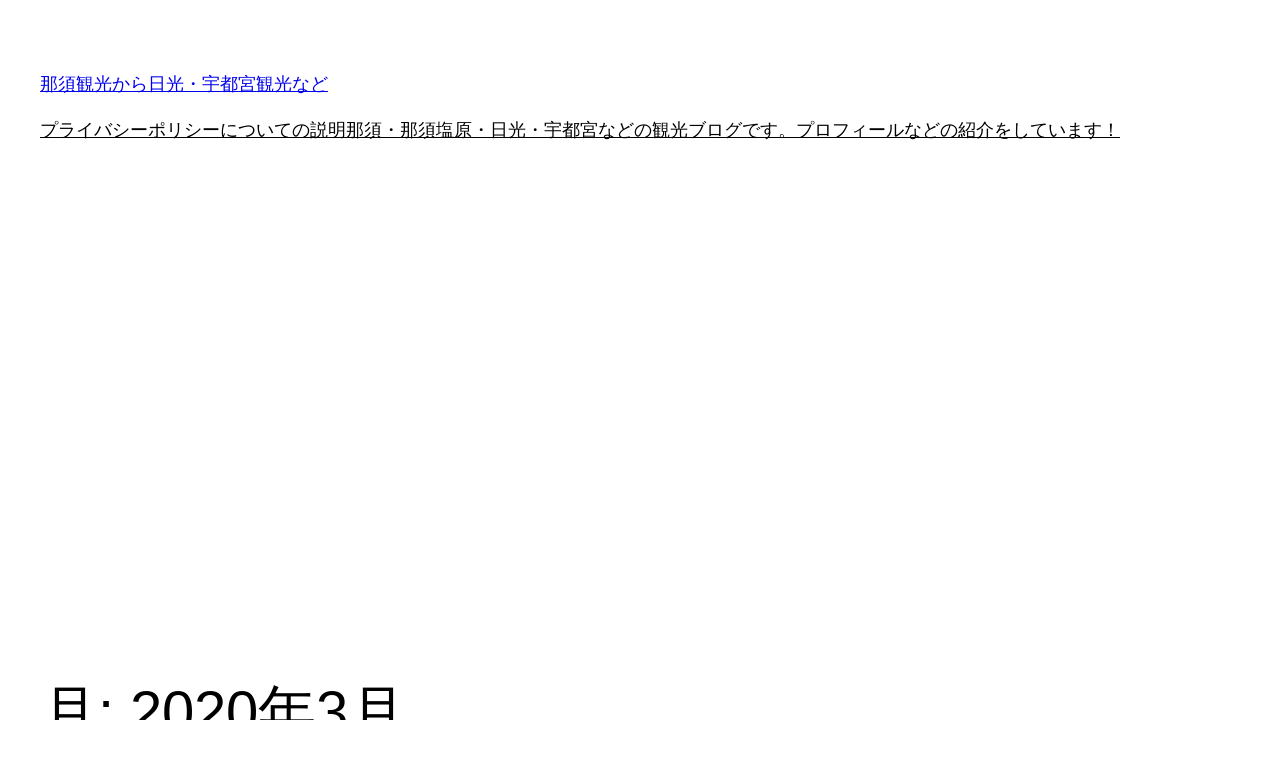

--- FILE ---
content_type: text/html; charset=UTF-8
request_url: https://nasukankou.com/2020/03/page/6/
body_size: 18910
content:
<!DOCTYPE html>
<html dir="ltr" lang="ja" prefix="og: https://ogp.me/ns#">
<head>
	<meta charset="UTF-8" />
	<meta name="viewport" content="width=device-width, initial-scale=1" />

		<!-- All in One SEO 4.9.3 - aioseo.com -->
		<title>3月, 2020 | 那須観光から日光・宇都宮観光など - Part 6</title>
	<meta name="robots" content="noindex, nofollow, max-image-preview:large" />
	<link rel="canonical" href="https://nasukankou.com/2020/03/page/6/" />
	<link rel="prev" href="https://nasukankou.com/2020/03/page/5/" />
	<link rel="next" href="https://nasukankou.com/2020/03/page/7/" />
	<meta name="generator" content="All in One SEO (AIOSEO) 4.9.3" />
		<script type="application/ld+json" class="aioseo-schema">
			{"@context":"https:\/\/schema.org","@graph":[{"@type":"BreadcrumbList","@id":"https:\/\/nasukankou.com\/2020\/03\/page\/6\/#breadcrumblist","itemListElement":[{"@type":"ListItem","@id":"https:\/\/nasukankou.com#listItem","position":1,"name":"\u30db\u30fc\u30e0","item":"https:\/\/nasukankou.com","nextItem":{"@type":"ListItem","@id":"https:\/\/nasukankou.com\/2020\/#listItem","name":2020}},{"@type":"ListItem","@id":"https:\/\/nasukankou.com\/2020\/#listItem","position":2,"name":2020,"item":"https:\/\/nasukankou.com\/2020\/","nextItem":{"@type":"ListItem","@id":"https:\/\/nasukankou.com\/2020\/03\/#listItem","name":"03"},"previousItem":{"@type":"ListItem","@id":"https:\/\/nasukankou.com#listItem","name":"\u30db\u30fc\u30e0"}},{"@type":"ListItem","@id":"https:\/\/nasukankou.com\/2020\/03\/#listItem","position":3,"name":"03","item":"https:\/\/nasukankou.com\/2020\/03\/","nextItem":{"@type":"ListItem","@id":"https:\/\/nasukankou.com\/2020\/03\/page\/6#listItem","name":"\u30da\u30fc\u30b8 6"},"previousItem":{"@type":"ListItem","@id":"https:\/\/nasukankou.com\/2020\/#listItem","name":2020}},{"@type":"ListItem","@id":"https:\/\/nasukankou.com\/2020\/03\/page\/6#listItem","position":4,"name":"\u30da\u30fc\u30b8 6","previousItem":{"@type":"ListItem","@id":"https:\/\/nasukankou.com\/2020\/03\/#listItem","name":"03"}}]},{"@type":"CollectionPage","@id":"https:\/\/nasukankou.com\/2020\/03\/page\/6\/#collectionpage","url":"https:\/\/nasukankou.com\/2020\/03\/page\/6\/","name":"3\u6708, 2020 | \u90a3\u9808\u89b3\u5149\u304b\u3089\u65e5\u5149\u30fb\u5b87\u90fd\u5bae\u89b3\u5149\u306a\u3069 - Part 6","inLanguage":"ja","isPartOf":{"@id":"https:\/\/nasukankou.com\/#website"},"breadcrumb":{"@id":"https:\/\/nasukankou.com\/2020\/03\/page\/6\/#breadcrumblist"}},{"@type":"Person","@id":"https:\/\/nasukankou.com\/#person","name":"nasukankou","image":{"@type":"ImageObject","@id":"https:\/\/nasukankou.com\/2020\/03\/page\/6\/#personImage","url":"https:\/\/secure.gravatar.com\/avatar\/14234124930d29c64c036361a41340990c88944931b3e0662af86257b3d06f95?s=96&d=mm&r=g","width":96,"height":96,"caption":"nasukankou"}},{"@type":"WebSite","@id":"https:\/\/nasukankou.com\/#website","url":"https:\/\/nasukankou.com\/","name":"\u90a3\u9808\u89b3\u5149\u304b\u3089\u65e5\u5149\u30fb\u5b87\u90fd\u5bae\u89b3\u5149\u306a\u3069","description":"\u90a3\u9808\u30fb\u65e5\u5149\u89b3\u5149\u3092\u4e2d\u5fc3\u306b\u89b3\u5149\u5730\u306e\u697d\u3057\u3044\u3068\u3053\u308d\u3092\u5730\u5143\u3042\u308b\u3042\u308b\u3067\u4f1d\u3048\u3066\u3044\u304d\u305f\u3044\u3068\u601d\u3044\u307e\u3059\u3002","inLanguage":"ja","publisher":{"@id":"https:\/\/nasukankou.com\/#person"}}]}
		</script>
		<!-- All in One SEO -->


<link rel='dns-prefetch' href='//webfonts.xserver.jp' />
<link rel='dns-prefetch' href='//www.googletagmanager.com' />
<link rel="alternate" type="application/rss+xml" title="那須観光から日光・宇都宮観光など &raquo; フィード" href="https://nasukankou.com/feed/" />
<link rel="alternate" type="application/rss+xml" title="那須観光から日光・宇都宮観光など &raquo; コメントフィード" href="https://nasukankou.com/comments/feed/" />
<!-- nasukankou.com is managing ads with Advanced Ads 2.0.16 – https://wpadvancedads.com/ --><script id="nasuk-ready">
			window.advanced_ads_ready=function(e,a){a=a||"complete";var d=function(e){return"interactive"===a?"loading"!==e:"complete"===e};d(document.readyState)?e():document.addEventListener("readystatechange",(function(a){d(a.target.readyState)&&e()}),{once:"interactive"===a})},window.advanced_ads_ready_queue=window.advanced_ads_ready_queue||[];		</script>
		<style id='wp-img-auto-sizes-contain-inline-css'>
img:is([sizes=auto i],[sizes^="auto," i]){contain-intrinsic-size:3000px 1500px}
/*# sourceURL=wp-img-auto-sizes-contain-inline-css */
</style>
<style id='wp-block-site-title-inline-css'>
.wp-block-site-title{box-sizing:border-box}.wp-block-site-title :where(a){color:inherit;font-family:inherit;font-size:inherit;font-style:inherit;font-weight:inherit;letter-spacing:inherit;line-height:inherit;text-decoration:inherit}
/*# sourceURL=https://nasukankou.com/wp-includes/blocks/site-title/style.min.css */
</style>
<style id='wp-block-page-list-inline-css'>
.wp-block-navigation .wp-block-page-list{align-items:var(--navigation-layout-align,initial);background-color:inherit;display:flex;flex-direction:var(--navigation-layout-direction,initial);flex-wrap:var(--navigation-layout-wrap,wrap);justify-content:var(--navigation-layout-justify,initial)}.wp-block-navigation .wp-block-navigation-item{background-color:inherit}.wp-block-page-list{box-sizing:border-box}
/*# sourceURL=https://nasukankou.com/wp-includes/blocks/page-list/style.min.css */
</style>
<style id='wp-block-navigation-inline-css'>
.wp-block-navigation{position:relative}.wp-block-navigation ul{margin-bottom:0;margin-left:0;margin-top:0;padding-left:0}.wp-block-navigation ul,.wp-block-navigation ul li{list-style:none;padding:0}.wp-block-navigation .wp-block-navigation-item{align-items:center;background-color:inherit;display:flex;position:relative}.wp-block-navigation .wp-block-navigation-item .wp-block-navigation__submenu-container:empty{display:none}.wp-block-navigation .wp-block-navigation-item__content{display:block;z-index:1}.wp-block-navigation .wp-block-navigation-item__content.wp-block-navigation-item__content{color:inherit}.wp-block-navigation.has-text-decoration-underline .wp-block-navigation-item__content,.wp-block-navigation.has-text-decoration-underline .wp-block-navigation-item__content:active,.wp-block-navigation.has-text-decoration-underline .wp-block-navigation-item__content:focus{text-decoration:underline}.wp-block-navigation.has-text-decoration-line-through .wp-block-navigation-item__content,.wp-block-navigation.has-text-decoration-line-through .wp-block-navigation-item__content:active,.wp-block-navigation.has-text-decoration-line-through .wp-block-navigation-item__content:focus{text-decoration:line-through}.wp-block-navigation :where(a),.wp-block-navigation :where(a:active),.wp-block-navigation :where(a:focus){text-decoration:none}.wp-block-navigation .wp-block-navigation__submenu-icon{align-self:center;background-color:inherit;border:none;color:currentColor;display:inline-block;font-size:inherit;height:.6em;line-height:0;margin-left:.25em;padding:0;width:.6em}.wp-block-navigation .wp-block-navigation__submenu-icon svg{display:inline-block;stroke:currentColor;height:inherit;margin-top:.075em;width:inherit}.wp-block-navigation{--navigation-layout-justification-setting:flex-start;--navigation-layout-direction:row;--navigation-layout-wrap:wrap;--navigation-layout-justify:flex-start;--navigation-layout-align:center}.wp-block-navigation.is-vertical{--navigation-layout-direction:column;--navigation-layout-justify:initial;--navigation-layout-align:flex-start}.wp-block-navigation.no-wrap{--navigation-layout-wrap:nowrap}.wp-block-navigation.items-justified-center{--navigation-layout-justification-setting:center;--navigation-layout-justify:center}.wp-block-navigation.items-justified-center.is-vertical{--navigation-layout-align:center}.wp-block-navigation.items-justified-right{--navigation-layout-justification-setting:flex-end;--navigation-layout-justify:flex-end}.wp-block-navigation.items-justified-right.is-vertical{--navigation-layout-align:flex-end}.wp-block-navigation.items-justified-space-between{--navigation-layout-justification-setting:space-between;--navigation-layout-justify:space-between}.wp-block-navigation .has-child .wp-block-navigation__submenu-container{align-items:normal;background-color:inherit;color:inherit;display:flex;flex-direction:column;opacity:0;position:absolute;z-index:2}@media not (prefers-reduced-motion){.wp-block-navigation .has-child .wp-block-navigation__submenu-container{transition:opacity .1s linear}}.wp-block-navigation .has-child .wp-block-navigation__submenu-container{height:0;overflow:hidden;visibility:hidden;width:0}.wp-block-navigation .has-child .wp-block-navigation__submenu-container>.wp-block-navigation-item>.wp-block-navigation-item__content{display:flex;flex-grow:1;padding:.5em 1em}.wp-block-navigation .has-child .wp-block-navigation__submenu-container>.wp-block-navigation-item>.wp-block-navigation-item__content .wp-block-navigation__submenu-icon{margin-left:auto;margin-right:0}.wp-block-navigation .has-child .wp-block-navigation__submenu-container .wp-block-navigation-item__content{margin:0}.wp-block-navigation .has-child .wp-block-navigation__submenu-container{left:-1px;top:100%}@media (min-width:782px){.wp-block-navigation .has-child .wp-block-navigation__submenu-container .wp-block-navigation__submenu-container{left:100%;top:-1px}.wp-block-navigation .has-child .wp-block-navigation__submenu-container .wp-block-navigation__submenu-container:before{background:#0000;content:"";display:block;height:100%;position:absolute;right:100%;width:.5em}.wp-block-navigation .has-child .wp-block-navigation__submenu-container .wp-block-navigation__submenu-icon{margin-right:.25em}.wp-block-navigation .has-child .wp-block-navigation__submenu-container .wp-block-navigation__submenu-icon svg{transform:rotate(-90deg)}}.wp-block-navigation .has-child .wp-block-navigation-submenu__toggle[aria-expanded=true]~.wp-block-navigation__submenu-container,.wp-block-navigation .has-child:not(.open-on-click):hover>.wp-block-navigation__submenu-container,.wp-block-navigation .has-child:not(.open-on-click):not(.open-on-hover-click):focus-within>.wp-block-navigation__submenu-container{height:auto;min-width:200px;opacity:1;overflow:visible;visibility:visible;width:auto}.wp-block-navigation.has-background .has-child .wp-block-navigation__submenu-container{left:0;top:100%}@media (min-width:782px){.wp-block-navigation.has-background .has-child .wp-block-navigation__submenu-container .wp-block-navigation__submenu-container{left:100%;top:0}}.wp-block-navigation-submenu{display:flex;position:relative}.wp-block-navigation-submenu .wp-block-navigation__submenu-icon svg{stroke:currentColor}button.wp-block-navigation-item__content{background-color:initial;border:none;color:currentColor;font-family:inherit;font-size:inherit;font-style:inherit;font-weight:inherit;letter-spacing:inherit;line-height:inherit;text-align:left;text-transform:inherit}.wp-block-navigation-submenu__toggle{cursor:pointer}.wp-block-navigation-submenu__toggle[aria-expanded=true]+.wp-block-navigation__submenu-icon>svg,.wp-block-navigation-submenu__toggle[aria-expanded=true]>svg{transform:rotate(180deg)}.wp-block-navigation-item.open-on-click .wp-block-navigation-submenu__toggle{padding-left:0;padding-right:.85em}.wp-block-navigation-item.open-on-click .wp-block-navigation-submenu__toggle+.wp-block-navigation__submenu-icon{margin-left:-.6em;pointer-events:none}.wp-block-navigation-item.open-on-click button.wp-block-navigation-item__content:not(.wp-block-navigation-submenu__toggle){padding:0}.wp-block-navigation .wp-block-page-list,.wp-block-navigation__container,.wp-block-navigation__responsive-close,.wp-block-navigation__responsive-container,.wp-block-navigation__responsive-container-content,.wp-block-navigation__responsive-dialog{gap:inherit}:where(.wp-block-navigation.has-background .wp-block-navigation-item a:not(.wp-element-button)),:where(.wp-block-navigation.has-background .wp-block-navigation-submenu a:not(.wp-element-button)){padding:.5em 1em}:where(.wp-block-navigation .wp-block-navigation__submenu-container .wp-block-navigation-item a:not(.wp-element-button)),:where(.wp-block-navigation .wp-block-navigation__submenu-container .wp-block-navigation-submenu a:not(.wp-element-button)),:where(.wp-block-navigation .wp-block-navigation__submenu-container .wp-block-navigation-submenu button.wp-block-navigation-item__content),:where(.wp-block-navigation .wp-block-navigation__submenu-container .wp-block-pages-list__item button.wp-block-navigation-item__content){padding:.5em 1em}.wp-block-navigation.items-justified-right .wp-block-navigation__container .has-child .wp-block-navigation__submenu-container,.wp-block-navigation.items-justified-right .wp-block-page-list>.has-child .wp-block-navigation__submenu-container,.wp-block-navigation.items-justified-space-between .wp-block-page-list>.has-child:last-child .wp-block-navigation__submenu-container,.wp-block-navigation.items-justified-space-between>.wp-block-navigation__container>.has-child:last-child .wp-block-navigation__submenu-container{left:auto;right:0}.wp-block-navigation.items-justified-right .wp-block-navigation__container .has-child .wp-block-navigation__submenu-container .wp-block-navigation__submenu-container,.wp-block-navigation.items-justified-right .wp-block-page-list>.has-child .wp-block-navigation__submenu-container .wp-block-navigation__submenu-container,.wp-block-navigation.items-justified-space-between .wp-block-page-list>.has-child:last-child .wp-block-navigation__submenu-container .wp-block-navigation__submenu-container,.wp-block-navigation.items-justified-space-between>.wp-block-navigation__container>.has-child:last-child .wp-block-navigation__submenu-container .wp-block-navigation__submenu-container{left:-1px;right:-1px}@media (min-width:782px){.wp-block-navigation.items-justified-right .wp-block-navigation__container .has-child .wp-block-navigation__submenu-container .wp-block-navigation__submenu-container,.wp-block-navigation.items-justified-right .wp-block-page-list>.has-child .wp-block-navigation__submenu-container .wp-block-navigation__submenu-container,.wp-block-navigation.items-justified-space-between .wp-block-page-list>.has-child:last-child .wp-block-navigation__submenu-container .wp-block-navigation__submenu-container,.wp-block-navigation.items-justified-space-between>.wp-block-navigation__container>.has-child:last-child .wp-block-navigation__submenu-container .wp-block-navigation__submenu-container{left:auto;right:100%}}.wp-block-navigation:not(.has-background) .wp-block-navigation__submenu-container{background-color:#fff;border:1px solid #00000026}.wp-block-navigation.has-background .wp-block-navigation__submenu-container{background-color:inherit}.wp-block-navigation:not(.has-text-color) .wp-block-navigation__submenu-container{color:#000}.wp-block-navigation__container{align-items:var(--navigation-layout-align,initial);display:flex;flex-direction:var(--navigation-layout-direction,initial);flex-wrap:var(--navigation-layout-wrap,wrap);justify-content:var(--navigation-layout-justify,initial);list-style:none;margin:0;padding-left:0}.wp-block-navigation__container .is-responsive{display:none}.wp-block-navigation__container:only-child,.wp-block-page-list:only-child{flex-grow:1}@keyframes overlay-menu__fade-in-animation{0%{opacity:0;transform:translateY(.5em)}to{opacity:1;transform:translateY(0)}}.wp-block-navigation__responsive-container{bottom:0;display:none;left:0;position:fixed;right:0;top:0}.wp-block-navigation__responsive-container :where(.wp-block-navigation-item a){color:inherit}.wp-block-navigation__responsive-container .wp-block-navigation__responsive-container-content{align-items:var(--navigation-layout-align,initial);display:flex;flex-direction:var(--navigation-layout-direction,initial);flex-wrap:var(--navigation-layout-wrap,wrap);justify-content:var(--navigation-layout-justify,initial)}.wp-block-navigation__responsive-container:not(.is-menu-open.is-menu-open){background-color:inherit!important;color:inherit!important}.wp-block-navigation__responsive-container.is-menu-open{background-color:inherit;display:flex;flex-direction:column}@media not (prefers-reduced-motion){.wp-block-navigation__responsive-container.is-menu-open{animation:overlay-menu__fade-in-animation .1s ease-out;animation-fill-mode:forwards}}.wp-block-navigation__responsive-container.is-menu-open{overflow:auto;padding:clamp(1rem,var(--wp--style--root--padding-top),20rem) clamp(1rem,var(--wp--style--root--padding-right),20rem) clamp(1rem,var(--wp--style--root--padding-bottom),20rem) clamp(1rem,var(--wp--style--root--padding-left),20rem);z-index:100000}.wp-block-navigation__responsive-container.is-menu-open .wp-block-navigation__responsive-container-content{align-items:var(--navigation-layout-justification-setting,inherit);display:flex;flex-direction:column;flex-wrap:nowrap;overflow:visible;padding-top:calc(2rem + 24px)}.wp-block-navigation__responsive-container.is-menu-open .wp-block-navigation__responsive-container-content,.wp-block-navigation__responsive-container.is-menu-open .wp-block-navigation__responsive-container-content .wp-block-navigation__container,.wp-block-navigation__responsive-container.is-menu-open .wp-block-navigation__responsive-container-content .wp-block-page-list{justify-content:flex-start}.wp-block-navigation__responsive-container.is-menu-open .wp-block-navigation__responsive-container-content .wp-block-navigation__submenu-icon{display:none}.wp-block-navigation__responsive-container.is-menu-open .wp-block-navigation__responsive-container-content .has-child .wp-block-navigation__submenu-container{border:none;height:auto;min-width:200px;opacity:1;overflow:initial;padding-left:2rem;padding-right:2rem;position:static;visibility:visible;width:auto}.wp-block-navigation__responsive-container.is-menu-open .wp-block-navigation__responsive-container-content .wp-block-navigation__container,.wp-block-navigation__responsive-container.is-menu-open .wp-block-navigation__responsive-container-content .wp-block-navigation__submenu-container{gap:inherit}.wp-block-navigation__responsive-container.is-menu-open .wp-block-navigation__responsive-container-content .wp-block-navigation__submenu-container{padding-top:var(--wp--style--block-gap,2em)}.wp-block-navigation__responsive-container.is-menu-open .wp-block-navigation__responsive-container-content .wp-block-navigation-item__content{padding:0}.wp-block-navigation__responsive-container.is-menu-open .wp-block-navigation__responsive-container-content .wp-block-navigation-item,.wp-block-navigation__responsive-container.is-menu-open .wp-block-navigation__responsive-container-content .wp-block-navigation__container,.wp-block-navigation__responsive-container.is-menu-open .wp-block-navigation__responsive-container-content .wp-block-page-list{align-items:var(--navigation-layout-justification-setting,initial);display:flex;flex-direction:column}.wp-block-navigation__responsive-container.is-menu-open .wp-block-navigation-item,.wp-block-navigation__responsive-container.is-menu-open .wp-block-navigation-item .wp-block-navigation__submenu-container,.wp-block-navigation__responsive-container.is-menu-open .wp-block-navigation__container,.wp-block-navigation__responsive-container.is-menu-open .wp-block-page-list{background:#0000!important;color:inherit!important}.wp-block-navigation__responsive-container.is-menu-open .wp-block-navigation__submenu-container.wp-block-navigation__submenu-container.wp-block-navigation__submenu-container.wp-block-navigation__submenu-container{left:auto;right:auto}@media (min-width:600px){.wp-block-navigation__responsive-container:not(.hidden-by-default):not(.is-menu-open){background-color:inherit;display:block;position:relative;width:100%;z-index:auto}.wp-block-navigation__responsive-container:not(.hidden-by-default):not(.is-menu-open) .wp-block-navigation__responsive-container-close{display:none}.wp-block-navigation__responsive-container.is-menu-open .wp-block-navigation__submenu-container.wp-block-navigation__submenu-container.wp-block-navigation__submenu-container.wp-block-navigation__submenu-container{left:0}}.wp-block-navigation:not(.has-background) .wp-block-navigation__responsive-container.is-menu-open{background-color:#fff}.wp-block-navigation:not(.has-text-color) .wp-block-navigation__responsive-container.is-menu-open{color:#000}.wp-block-navigation__toggle_button_label{font-size:1rem;font-weight:700}.wp-block-navigation__responsive-container-close,.wp-block-navigation__responsive-container-open{background:#0000;border:none;color:currentColor;cursor:pointer;margin:0;padding:0;text-transform:inherit;vertical-align:middle}.wp-block-navigation__responsive-container-close svg,.wp-block-navigation__responsive-container-open svg{fill:currentColor;display:block;height:24px;pointer-events:none;width:24px}.wp-block-navigation__responsive-container-open{display:flex}.wp-block-navigation__responsive-container-open.wp-block-navigation__responsive-container-open.wp-block-navigation__responsive-container-open{font-family:inherit;font-size:inherit;font-weight:inherit}@media (min-width:600px){.wp-block-navigation__responsive-container-open:not(.always-shown){display:none}}.wp-block-navigation__responsive-container-close{position:absolute;right:0;top:0;z-index:2}.wp-block-navigation__responsive-container-close.wp-block-navigation__responsive-container-close.wp-block-navigation__responsive-container-close{font-family:inherit;font-size:inherit;font-weight:inherit}.wp-block-navigation__responsive-close{width:100%}.has-modal-open .wp-block-navigation__responsive-close{margin-left:auto;margin-right:auto;max-width:var(--wp--style--global--wide-size,100%)}.wp-block-navigation__responsive-close:focus{outline:none}.is-menu-open .wp-block-navigation__responsive-close,.is-menu-open .wp-block-navigation__responsive-container-content,.is-menu-open .wp-block-navigation__responsive-dialog{box-sizing:border-box}.wp-block-navigation__responsive-dialog{position:relative}.has-modal-open .admin-bar .is-menu-open .wp-block-navigation__responsive-dialog{margin-top:46px}@media (min-width:782px){.has-modal-open .admin-bar .is-menu-open .wp-block-navigation__responsive-dialog{margin-top:32px}}html.has-modal-open{overflow:hidden}
/*# sourceURL=https://nasukankou.com/wp-includes/blocks/navigation/style.min.css */
</style>
<style id='wp-block-group-inline-css'>
.wp-block-group{box-sizing:border-box}:where(.wp-block-group.wp-block-group-is-layout-constrained){position:relative}
/*# sourceURL=https://nasukankou.com/wp-includes/blocks/group/style.min.css */
</style>
<style id='wp-block-query-title-inline-css'>
.wp-block-query-title{box-sizing:border-box}
/*# sourceURL=https://nasukankou.com/wp-includes/blocks/query-title/style.min.css */
</style>
<style id='wp-block-post-featured-image-inline-css'>
.wp-block-post-featured-image{margin-left:0;margin-right:0}.wp-block-post-featured-image a{display:block;height:100%}.wp-block-post-featured-image :where(img){box-sizing:border-box;height:auto;max-width:100%;vertical-align:bottom;width:100%}.wp-block-post-featured-image.alignfull img,.wp-block-post-featured-image.alignwide img{width:100%}.wp-block-post-featured-image .wp-block-post-featured-image__overlay.has-background-dim{background-color:#000;inset:0;position:absolute}.wp-block-post-featured-image{position:relative}.wp-block-post-featured-image .wp-block-post-featured-image__overlay.has-background-gradient{background-color:initial}.wp-block-post-featured-image .wp-block-post-featured-image__overlay.has-background-dim-0{opacity:0}.wp-block-post-featured-image .wp-block-post-featured-image__overlay.has-background-dim-10{opacity:.1}.wp-block-post-featured-image .wp-block-post-featured-image__overlay.has-background-dim-20{opacity:.2}.wp-block-post-featured-image .wp-block-post-featured-image__overlay.has-background-dim-30{opacity:.3}.wp-block-post-featured-image .wp-block-post-featured-image__overlay.has-background-dim-40{opacity:.4}.wp-block-post-featured-image .wp-block-post-featured-image__overlay.has-background-dim-50{opacity:.5}.wp-block-post-featured-image .wp-block-post-featured-image__overlay.has-background-dim-60{opacity:.6}.wp-block-post-featured-image .wp-block-post-featured-image__overlay.has-background-dim-70{opacity:.7}.wp-block-post-featured-image .wp-block-post-featured-image__overlay.has-background-dim-80{opacity:.8}.wp-block-post-featured-image .wp-block-post-featured-image__overlay.has-background-dim-90{opacity:.9}.wp-block-post-featured-image .wp-block-post-featured-image__overlay.has-background-dim-100{opacity:1}.wp-block-post-featured-image:where(.alignleft,.alignright){width:100%}
/*# sourceURL=https://nasukankou.com/wp-includes/blocks/post-featured-image/style.min.css */
</style>
<style id='wp-block-post-title-inline-css'>
.wp-block-post-title{box-sizing:border-box;word-break:break-word}.wp-block-post-title :where(a){display:inline-block;font-family:inherit;font-size:inherit;font-style:inherit;font-weight:inherit;letter-spacing:inherit;line-height:inherit;text-decoration:inherit}
/*# sourceURL=https://nasukankou.com/wp-includes/blocks/post-title/style.min.css */
</style>
<style id='wp-block-post-excerpt-inline-css'>
:where(.wp-block-post-excerpt){box-sizing:border-box;margin-bottom:var(--wp--style--block-gap);margin-top:var(--wp--style--block-gap)}.wp-block-post-excerpt__excerpt{margin-bottom:0;margin-top:0}.wp-block-post-excerpt__more-text{margin-bottom:0;margin-top:var(--wp--style--block-gap)}.wp-block-post-excerpt__more-link{display:inline-block}
/*# sourceURL=https://nasukankou.com/wp-includes/blocks/post-excerpt/style.min.css */
</style>
<style id='wp-block-post-date-inline-css'>
.wp-block-post-date{box-sizing:border-box}
/*# sourceURL=https://nasukankou.com/wp-includes/blocks/post-date/style.min.css */
</style>
<style id='wp-block-spacer-inline-css'>
.wp-block-spacer{clear:both}
/*# sourceURL=https://nasukankou.com/wp-includes/blocks/spacer/style.min.css */
</style>
<style id='wp-block-post-template-inline-css'>
.wp-block-post-template{box-sizing:border-box;list-style:none;margin-bottom:0;margin-top:0;max-width:100%;padding:0}.wp-block-post-template.is-flex-container{display:flex;flex-direction:row;flex-wrap:wrap;gap:1.25em}.wp-block-post-template.is-flex-container>li{margin:0;width:100%}@media (min-width:600px){.wp-block-post-template.is-flex-container.is-flex-container.columns-2>li{width:calc(50% - .625em)}.wp-block-post-template.is-flex-container.is-flex-container.columns-3>li{width:calc(33.33333% - .83333em)}.wp-block-post-template.is-flex-container.is-flex-container.columns-4>li{width:calc(25% - .9375em)}.wp-block-post-template.is-flex-container.is-flex-container.columns-5>li{width:calc(20% - 1em)}.wp-block-post-template.is-flex-container.is-flex-container.columns-6>li{width:calc(16.66667% - 1.04167em)}}@media (max-width:600px){.wp-block-post-template-is-layout-grid.wp-block-post-template-is-layout-grid.wp-block-post-template-is-layout-grid.wp-block-post-template-is-layout-grid{grid-template-columns:1fr}}.wp-block-post-template-is-layout-constrained>li>.alignright,.wp-block-post-template-is-layout-flow>li>.alignright{float:right;margin-inline-end:0;margin-inline-start:2em}.wp-block-post-template-is-layout-constrained>li>.alignleft,.wp-block-post-template-is-layout-flow>li>.alignleft{float:left;margin-inline-end:2em;margin-inline-start:0}.wp-block-post-template-is-layout-constrained>li>.aligncenter,.wp-block-post-template-is-layout-flow>li>.aligncenter{margin-inline-end:auto;margin-inline-start:auto}
/*# sourceURL=https://nasukankou.com/wp-includes/blocks/post-template/style.min.css */
</style>
<style id='wp-block-query-pagination-inline-css'>
.wp-block-query-pagination.is-content-justification-space-between>.wp-block-query-pagination-next:last-of-type{margin-inline-start:auto}.wp-block-query-pagination.is-content-justification-space-between>.wp-block-query-pagination-previous:first-child{margin-inline-end:auto}.wp-block-query-pagination .wp-block-query-pagination-previous-arrow{display:inline-block;margin-right:1ch}.wp-block-query-pagination .wp-block-query-pagination-previous-arrow:not(.is-arrow-chevron){transform:scaleX(1)}.wp-block-query-pagination .wp-block-query-pagination-next-arrow{display:inline-block;margin-left:1ch}.wp-block-query-pagination .wp-block-query-pagination-next-arrow:not(.is-arrow-chevron){transform:scaleX(1)}.wp-block-query-pagination.aligncenter{justify-content:center}
/*# sourceURL=https://nasukankou.com/wp-includes/blocks/query-pagination/style.min.css */
</style>
<style id='wp-block-paragraph-inline-css'>
.is-small-text{font-size:.875em}.is-regular-text{font-size:1em}.is-large-text{font-size:2.25em}.is-larger-text{font-size:3em}.has-drop-cap:not(:focus):first-letter{float:left;font-size:8.4em;font-style:normal;font-weight:100;line-height:.68;margin:.05em .1em 0 0;text-transform:uppercase}body.rtl .has-drop-cap:not(:focus):first-letter{float:none;margin-left:.1em}p.has-drop-cap.has-background{overflow:hidden}:root :where(p.has-background){padding:1.25em 2.375em}:where(p.has-text-color:not(.has-link-color)) a{color:inherit}p.has-text-align-left[style*="writing-mode:vertical-lr"],p.has-text-align-right[style*="writing-mode:vertical-rl"]{rotate:180deg}
/*# sourceURL=https://nasukankou.com/wp-includes/blocks/paragraph/style.min.css */
</style>
<style id='wp-emoji-styles-inline-css'>

	img.wp-smiley, img.emoji {
		display: inline !important;
		border: none !important;
		box-shadow: none !important;
		height: 1em !important;
		width: 1em !important;
		margin: 0 0.07em !important;
		vertical-align: -0.1em !important;
		background: none !important;
		padding: 0 !important;
	}
/*# sourceURL=wp-emoji-styles-inline-css */
</style>
<style id='wp-block-library-inline-css'>
:root{--wp-block-synced-color:#7a00df;--wp-block-synced-color--rgb:122,0,223;--wp-bound-block-color:var(--wp-block-synced-color);--wp-editor-canvas-background:#ddd;--wp-admin-theme-color:#007cba;--wp-admin-theme-color--rgb:0,124,186;--wp-admin-theme-color-darker-10:#006ba1;--wp-admin-theme-color-darker-10--rgb:0,107,160.5;--wp-admin-theme-color-darker-20:#005a87;--wp-admin-theme-color-darker-20--rgb:0,90,135;--wp-admin-border-width-focus:2px}@media (min-resolution:192dpi){:root{--wp-admin-border-width-focus:1.5px}}.wp-element-button{cursor:pointer}:root .has-very-light-gray-background-color{background-color:#eee}:root .has-very-dark-gray-background-color{background-color:#313131}:root .has-very-light-gray-color{color:#eee}:root .has-very-dark-gray-color{color:#313131}:root .has-vivid-green-cyan-to-vivid-cyan-blue-gradient-background{background:linear-gradient(135deg,#00d084,#0693e3)}:root .has-purple-crush-gradient-background{background:linear-gradient(135deg,#34e2e4,#4721fb 50%,#ab1dfe)}:root .has-hazy-dawn-gradient-background{background:linear-gradient(135deg,#faaca8,#dad0ec)}:root .has-subdued-olive-gradient-background{background:linear-gradient(135deg,#fafae1,#67a671)}:root .has-atomic-cream-gradient-background{background:linear-gradient(135deg,#fdd79a,#004a59)}:root .has-nightshade-gradient-background{background:linear-gradient(135deg,#330968,#31cdcf)}:root .has-midnight-gradient-background{background:linear-gradient(135deg,#020381,#2874fc)}:root{--wp--preset--font-size--normal:16px;--wp--preset--font-size--huge:42px}.has-regular-font-size{font-size:1em}.has-larger-font-size{font-size:2.625em}.has-normal-font-size{font-size:var(--wp--preset--font-size--normal)}.has-huge-font-size{font-size:var(--wp--preset--font-size--huge)}.has-text-align-center{text-align:center}.has-text-align-left{text-align:left}.has-text-align-right{text-align:right}.has-fit-text{white-space:nowrap!important}#end-resizable-editor-section{display:none}.aligncenter{clear:both}.items-justified-left{justify-content:flex-start}.items-justified-center{justify-content:center}.items-justified-right{justify-content:flex-end}.items-justified-space-between{justify-content:space-between}.screen-reader-text{border:0;clip-path:inset(50%);height:1px;margin:-1px;overflow:hidden;padding:0;position:absolute;width:1px;word-wrap:normal!important}.screen-reader-text:focus{background-color:#ddd;clip-path:none;color:#444;display:block;font-size:1em;height:auto;left:5px;line-height:normal;padding:15px 23px 14px;text-decoration:none;top:5px;width:auto;z-index:100000}html :where(.has-border-color){border-style:solid}html :where([style*=border-top-color]){border-top-style:solid}html :where([style*=border-right-color]){border-right-style:solid}html :where([style*=border-bottom-color]){border-bottom-style:solid}html :where([style*=border-left-color]){border-left-style:solid}html :where([style*=border-width]){border-style:solid}html :where([style*=border-top-width]){border-top-style:solid}html :where([style*=border-right-width]){border-right-style:solid}html :where([style*=border-bottom-width]){border-bottom-style:solid}html :where([style*=border-left-width]){border-left-style:solid}html :where(img[class*=wp-image-]){height:auto;max-width:100%}:where(figure){margin:0 0 1em}html :where(.is-position-sticky){--wp-admin--admin-bar--position-offset:var(--wp-admin--admin-bar--height,0px)}@media screen and (max-width:600px){html :where(.is-position-sticky){--wp-admin--admin-bar--position-offset:0px}}
/*# sourceURL=/wp-includes/css/dist/block-library/common.min.css */
</style>
<style id='global-styles-inline-css'>
:root{--wp--preset--aspect-ratio--square: 1;--wp--preset--aspect-ratio--4-3: 4/3;--wp--preset--aspect-ratio--3-4: 3/4;--wp--preset--aspect-ratio--3-2: 3/2;--wp--preset--aspect-ratio--2-3: 2/3;--wp--preset--aspect-ratio--16-9: 16/9;--wp--preset--aspect-ratio--9-16: 9/16;--wp--preset--color--black: #000000;--wp--preset--color--cyan-bluish-gray: #abb8c3;--wp--preset--color--white: #ffffff;--wp--preset--color--pale-pink: #f78da7;--wp--preset--color--vivid-red: #cf2e2e;--wp--preset--color--luminous-vivid-orange: #ff6900;--wp--preset--color--luminous-vivid-amber: #fcb900;--wp--preset--color--light-green-cyan: #7bdcb5;--wp--preset--color--vivid-green-cyan: #00d084;--wp--preset--color--pale-cyan-blue: #8ed1fc;--wp--preset--color--vivid-cyan-blue: #0693e3;--wp--preset--color--vivid-purple: #9b51e0;--wp--preset--color--base: #ffffff;--wp--preset--color--contrast: #000000;--wp--preset--color--primary: #9DFF20;--wp--preset--color--secondary: #345C00;--wp--preset--color--tertiary: #F6F6F6;--wp--preset--gradient--vivid-cyan-blue-to-vivid-purple: linear-gradient(135deg,rgb(6,147,227) 0%,rgb(155,81,224) 100%);--wp--preset--gradient--light-green-cyan-to-vivid-green-cyan: linear-gradient(135deg,rgb(122,220,180) 0%,rgb(0,208,130) 100%);--wp--preset--gradient--luminous-vivid-amber-to-luminous-vivid-orange: linear-gradient(135deg,rgb(252,185,0) 0%,rgb(255,105,0) 100%);--wp--preset--gradient--luminous-vivid-orange-to-vivid-red: linear-gradient(135deg,rgb(255,105,0) 0%,rgb(207,46,46) 100%);--wp--preset--gradient--very-light-gray-to-cyan-bluish-gray: linear-gradient(135deg,rgb(238,238,238) 0%,rgb(169,184,195) 100%);--wp--preset--gradient--cool-to-warm-spectrum: linear-gradient(135deg,rgb(74,234,220) 0%,rgb(151,120,209) 20%,rgb(207,42,186) 40%,rgb(238,44,130) 60%,rgb(251,105,98) 80%,rgb(254,248,76) 100%);--wp--preset--gradient--blush-light-purple: linear-gradient(135deg,rgb(255,206,236) 0%,rgb(152,150,240) 100%);--wp--preset--gradient--blush-bordeaux: linear-gradient(135deg,rgb(254,205,165) 0%,rgb(254,45,45) 50%,rgb(107,0,62) 100%);--wp--preset--gradient--luminous-dusk: linear-gradient(135deg,rgb(255,203,112) 0%,rgb(199,81,192) 50%,rgb(65,88,208) 100%);--wp--preset--gradient--pale-ocean: linear-gradient(135deg,rgb(255,245,203) 0%,rgb(182,227,212) 50%,rgb(51,167,181) 100%);--wp--preset--gradient--electric-grass: linear-gradient(135deg,rgb(202,248,128) 0%,rgb(113,206,126) 100%);--wp--preset--gradient--midnight: linear-gradient(135deg,rgb(2,3,129) 0%,rgb(40,116,252) 100%);--wp--preset--font-size--small: clamp(0.875rem, 0.875rem + ((1vw - 0.2rem) * 0.227), 1rem);--wp--preset--font-size--medium: clamp(1rem, 1rem + ((1vw - 0.2rem) * 0.227), 1.125rem);--wp--preset--font-size--large: clamp(1.75rem, 1.75rem + ((1vw - 0.2rem) * 0.227), 1.875rem);--wp--preset--font-size--x-large: 2.25rem;--wp--preset--font-size--xx-large: clamp(6.1rem, 6.1rem + ((1vw - 0.2rem) * 7.091), 10rem);--wp--preset--font-family--dm-sans: "DM Sans", sans-serif;--wp--preset--font-family--ibm-plex-mono: 'IBM Plex Mono', monospace;--wp--preset--font-family--inter: "Inter", sans-serif;--wp--preset--font-family--system-font: -apple-system,BlinkMacSystemFont,"Segoe UI",Roboto,Oxygen-Sans,Ubuntu,Cantarell,"Helvetica Neue",sans-serif;--wp--preset--font-family--source-serif-pro: "Source Serif Pro", serif;--wp--preset--spacing--20: 0.44rem;--wp--preset--spacing--30: clamp(1.5rem, 5vw, 2rem);--wp--preset--spacing--40: clamp(1.8rem, 1.8rem + ((1vw - 0.48rem) * 2.885), 3rem);--wp--preset--spacing--50: clamp(2.5rem, 8vw, 4.5rem);--wp--preset--spacing--60: clamp(3.75rem, 10vw, 7rem);--wp--preset--spacing--70: clamp(5rem, 5.25rem + ((1vw - 0.48rem) * 9.096), 8rem);--wp--preset--spacing--80: clamp(7rem, 14vw, 11rem);--wp--preset--shadow--natural: 6px 6px 9px rgba(0, 0, 0, 0.2);--wp--preset--shadow--deep: 12px 12px 50px rgba(0, 0, 0, 0.4);--wp--preset--shadow--sharp: 6px 6px 0px rgba(0, 0, 0, 0.2);--wp--preset--shadow--outlined: 6px 6px 0px -3px rgb(255, 255, 255), 6px 6px rgb(0, 0, 0);--wp--preset--shadow--crisp: 6px 6px 0px rgb(0, 0, 0);}:root { --wp--style--global--content-size: 650px;--wp--style--global--wide-size: 1200px; }:where(body) { margin: 0; }.wp-site-blocks { padding-top: var(--wp--style--root--padding-top); padding-bottom: var(--wp--style--root--padding-bottom); }.has-global-padding { padding-right: var(--wp--style--root--padding-right); padding-left: var(--wp--style--root--padding-left); }.has-global-padding > .alignfull { margin-right: calc(var(--wp--style--root--padding-right) * -1); margin-left: calc(var(--wp--style--root--padding-left) * -1); }.has-global-padding :where(:not(.alignfull.is-layout-flow) > .has-global-padding:not(.wp-block-block, .alignfull)) { padding-right: 0; padding-left: 0; }.has-global-padding :where(:not(.alignfull.is-layout-flow) > .has-global-padding:not(.wp-block-block, .alignfull)) > .alignfull { margin-left: 0; margin-right: 0; }.wp-site-blocks > .alignleft { float: left; margin-right: 2em; }.wp-site-blocks > .alignright { float: right; margin-left: 2em; }.wp-site-blocks > .aligncenter { justify-content: center; margin-left: auto; margin-right: auto; }:where(.wp-site-blocks) > * { margin-block-start: 1.5rem; margin-block-end: 0; }:where(.wp-site-blocks) > :first-child { margin-block-start: 0; }:where(.wp-site-blocks) > :last-child { margin-block-end: 0; }:root { --wp--style--block-gap: 1.5rem; }:root :where(.is-layout-flow) > :first-child{margin-block-start: 0;}:root :where(.is-layout-flow) > :last-child{margin-block-end: 0;}:root :where(.is-layout-flow) > *{margin-block-start: 1.5rem;margin-block-end: 0;}:root :where(.is-layout-constrained) > :first-child{margin-block-start: 0;}:root :where(.is-layout-constrained) > :last-child{margin-block-end: 0;}:root :where(.is-layout-constrained) > *{margin-block-start: 1.5rem;margin-block-end: 0;}:root :where(.is-layout-flex){gap: 1.5rem;}:root :where(.is-layout-grid){gap: 1.5rem;}.is-layout-flow > .alignleft{float: left;margin-inline-start: 0;margin-inline-end: 2em;}.is-layout-flow > .alignright{float: right;margin-inline-start: 2em;margin-inline-end: 0;}.is-layout-flow > .aligncenter{margin-left: auto !important;margin-right: auto !important;}.is-layout-constrained > .alignleft{float: left;margin-inline-start: 0;margin-inline-end: 2em;}.is-layout-constrained > .alignright{float: right;margin-inline-start: 2em;margin-inline-end: 0;}.is-layout-constrained > .aligncenter{margin-left: auto !important;margin-right: auto !important;}.is-layout-constrained > :where(:not(.alignleft):not(.alignright):not(.alignfull)){max-width: var(--wp--style--global--content-size);margin-left: auto !important;margin-right: auto !important;}.is-layout-constrained > .alignwide{max-width: var(--wp--style--global--wide-size);}body .is-layout-flex{display: flex;}.is-layout-flex{flex-wrap: wrap;align-items: center;}.is-layout-flex > :is(*, div){margin: 0;}body .is-layout-grid{display: grid;}.is-layout-grid > :is(*, div){margin: 0;}body{background-color: var(--wp--preset--color--base);color: var(--wp--preset--color--contrast);font-family: var(--wp--preset--font-family--system-font);font-size: var(--wp--preset--font-size--medium);line-height: 1.6;--wp--style--root--padding-top: var(--wp--preset--spacing--40);--wp--style--root--padding-right: var(--wp--preset--spacing--30);--wp--style--root--padding-bottom: var(--wp--preset--spacing--40);--wp--style--root--padding-left: var(--wp--preset--spacing--30);}a:where(:not(.wp-element-button)){color: var(--wp--preset--color--contrast);text-decoration: underline;}:root :where(a:where(:not(.wp-element-button)):hover){text-decoration: none;}:root :where(a:where(:not(.wp-element-button)):focus){text-decoration: underline dashed;}:root :where(a:where(:not(.wp-element-button)):active){color: var(--wp--preset--color--secondary);text-decoration: none;}h1, h2, h3, h4, h5, h6{font-weight: 400;line-height: 1.4;}h1{font-size: clamp(2.032rem, 2.032rem + ((1vw - 0.2rem) * 2.896), 3.625rem);line-height: 1.2;}h2{font-size: clamp(2.625rem, calc(2.625rem + ((1vw - 0.48rem) * 8.4135)), 3.25rem);line-height: 1.2;}h3{font-size: var(--wp--preset--font-size--x-large);}h4{font-size: var(--wp--preset--font-size--large);}h5{font-size: var(--wp--preset--font-size--medium);font-weight: 700;text-transform: uppercase;}h6{font-size: var(--wp--preset--font-size--medium);text-transform: uppercase;}:root :where(.wp-element-button, .wp-block-button__link){background-color: var(--wp--preset--color--primary);border-radius: 0;border-width: 0;color: var(--wp--preset--color--contrast);font-family: inherit;font-size: inherit;font-style: inherit;font-weight: inherit;letter-spacing: inherit;line-height: inherit;padding-top: calc(0.667em + 2px);padding-right: calc(1.333em + 2px);padding-bottom: calc(0.667em + 2px);padding-left: calc(1.333em + 2px);text-decoration: none;text-transform: inherit;}:root :where(.wp-element-button:visited, .wp-block-button__link:visited){color: var(--wp--preset--color--contrast);}:root :where(.wp-element-button:hover, .wp-block-button__link:hover){background-color: var(--wp--preset--color--contrast);color: var(--wp--preset--color--base);}:root :where(.wp-element-button:focus, .wp-block-button__link:focus){background-color: var(--wp--preset--color--contrast);color: var(--wp--preset--color--base);}:root :where(.wp-element-button:active, .wp-block-button__link:active){background-color: var(--wp--preset--color--secondary);color: var(--wp--preset--color--base);}.has-black-color{color: var(--wp--preset--color--black) !important;}.has-cyan-bluish-gray-color{color: var(--wp--preset--color--cyan-bluish-gray) !important;}.has-white-color{color: var(--wp--preset--color--white) !important;}.has-pale-pink-color{color: var(--wp--preset--color--pale-pink) !important;}.has-vivid-red-color{color: var(--wp--preset--color--vivid-red) !important;}.has-luminous-vivid-orange-color{color: var(--wp--preset--color--luminous-vivid-orange) !important;}.has-luminous-vivid-amber-color{color: var(--wp--preset--color--luminous-vivid-amber) !important;}.has-light-green-cyan-color{color: var(--wp--preset--color--light-green-cyan) !important;}.has-vivid-green-cyan-color{color: var(--wp--preset--color--vivid-green-cyan) !important;}.has-pale-cyan-blue-color{color: var(--wp--preset--color--pale-cyan-blue) !important;}.has-vivid-cyan-blue-color{color: var(--wp--preset--color--vivid-cyan-blue) !important;}.has-vivid-purple-color{color: var(--wp--preset--color--vivid-purple) !important;}.has-base-color{color: var(--wp--preset--color--base) !important;}.has-contrast-color{color: var(--wp--preset--color--contrast) !important;}.has-primary-color{color: var(--wp--preset--color--primary) !important;}.has-secondary-color{color: var(--wp--preset--color--secondary) !important;}.has-tertiary-color{color: var(--wp--preset--color--tertiary) !important;}.has-black-background-color{background-color: var(--wp--preset--color--black) !important;}.has-cyan-bluish-gray-background-color{background-color: var(--wp--preset--color--cyan-bluish-gray) !important;}.has-white-background-color{background-color: var(--wp--preset--color--white) !important;}.has-pale-pink-background-color{background-color: var(--wp--preset--color--pale-pink) !important;}.has-vivid-red-background-color{background-color: var(--wp--preset--color--vivid-red) !important;}.has-luminous-vivid-orange-background-color{background-color: var(--wp--preset--color--luminous-vivid-orange) !important;}.has-luminous-vivid-amber-background-color{background-color: var(--wp--preset--color--luminous-vivid-amber) !important;}.has-light-green-cyan-background-color{background-color: var(--wp--preset--color--light-green-cyan) !important;}.has-vivid-green-cyan-background-color{background-color: var(--wp--preset--color--vivid-green-cyan) !important;}.has-pale-cyan-blue-background-color{background-color: var(--wp--preset--color--pale-cyan-blue) !important;}.has-vivid-cyan-blue-background-color{background-color: var(--wp--preset--color--vivid-cyan-blue) !important;}.has-vivid-purple-background-color{background-color: var(--wp--preset--color--vivid-purple) !important;}.has-base-background-color{background-color: var(--wp--preset--color--base) !important;}.has-contrast-background-color{background-color: var(--wp--preset--color--contrast) !important;}.has-primary-background-color{background-color: var(--wp--preset--color--primary) !important;}.has-secondary-background-color{background-color: var(--wp--preset--color--secondary) !important;}.has-tertiary-background-color{background-color: var(--wp--preset--color--tertiary) !important;}.has-black-border-color{border-color: var(--wp--preset--color--black) !important;}.has-cyan-bluish-gray-border-color{border-color: var(--wp--preset--color--cyan-bluish-gray) !important;}.has-white-border-color{border-color: var(--wp--preset--color--white) !important;}.has-pale-pink-border-color{border-color: var(--wp--preset--color--pale-pink) !important;}.has-vivid-red-border-color{border-color: var(--wp--preset--color--vivid-red) !important;}.has-luminous-vivid-orange-border-color{border-color: var(--wp--preset--color--luminous-vivid-orange) !important;}.has-luminous-vivid-amber-border-color{border-color: var(--wp--preset--color--luminous-vivid-amber) !important;}.has-light-green-cyan-border-color{border-color: var(--wp--preset--color--light-green-cyan) !important;}.has-vivid-green-cyan-border-color{border-color: var(--wp--preset--color--vivid-green-cyan) !important;}.has-pale-cyan-blue-border-color{border-color: var(--wp--preset--color--pale-cyan-blue) !important;}.has-vivid-cyan-blue-border-color{border-color: var(--wp--preset--color--vivid-cyan-blue) !important;}.has-vivid-purple-border-color{border-color: var(--wp--preset--color--vivid-purple) !important;}.has-base-border-color{border-color: var(--wp--preset--color--base) !important;}.has-contrast-border-color{border-color: var(--wp--preset--color--contrast) !important;}.has-primary-border-color{border-color: var(--wp--preset--color--primary) !important;}.has-secondary-border-color{border-color: var(--wp--preset--color--secondary) !important;}.has-tertiary-border-color{border-color: var(--wp--preset--color--tertiary) !important;}.has-vivid-cyan-blue-to-vivid-purple-gradient-background{background: var(--wp--preset--gradient--vivid-cyan-blue-to-vivid-purple) !important;}.has-light-green-cyan-to-vivid-green-cyan-gradient-background{background: var(--wp--preset--gradient--light-green-cyan-to-vivid-green-cyan) !important;}.has-luminous-vivid-amber-to-luminous-vivid-orange-gradient-background{background: var(--wp--preset--gradient--luminous-vivid-amber-to-luminous-vivid-orange) !important;}.has-luminous-vivid-orange-to-vivid-red-gradient-background{background: var(--wp--preset--gradient--luminous-vivid-orange-to-vivid-red) !important;}.has-very-light-gray-to-cyan-bluish-gray-gradient-background{background: var(--wp--preset--gradient--very-light-gray-to-cyan-bluish-gray) !important;}.has-cool-to-warm-spectrum-gradient-background{background: var(--wp--preset--gradient--cool-to-warm-spectrum) !important;}.has-blush-light-purple-gradient-background{background: var(--wp--preset--gradient--blush-light-purple) !important;}.has-blush-bordeaux-gradient-background{background: var(--wp--preset--gradient--blush-bordeaux) !important;}.has-luminous-dusk-gradient-background{background: var(--wp--preset--gradient--luminous-dusk) !important;}.has-pale-ocean-gradient-background{background: var(--wp--preset--gradient--pale-ocean) !important;}.has-electric-grass-gradient-background{background: var(--wp--preset--gradient--electric-grass) !important;}.has-midnight-gradient-background{background: var(--wp--preset--gradient--midnight) !important;}.has-small-font-size{font-size: var(--wp--preset--font-size--small) !important;}.has-medium-font-size{font-size: var(--wp--preset--font-size--medium) !important;}.has-large-font-size{font-size: var(--wp--preset--font-size--large) !important;}.has-x-large-font-size{font-size: var(--wp--preset--font-size--x-large) !important;}.has-xx-large-font-size{font-size: var(--wp--preset--font-size--xx-large) !important;}.has-dm-sans-font-family{font-family: var(--wp--preset--font-family--dm-sans) !important;}.has-ibm-plex-mono-font-family{font-family: var(--wp--preset--font-family--ibm-plex-mono) !important;}.has-inter-font-family{font-family: var(--wp--preset--font-family--inter) !important;}.has-system-font-font-family{font-family: var(--wp--preset--font-family--system-font) !important;}.has-source-serif-pro-font-family{font-family: var(--wp--preset--font-family--source-serif-pro) !important;}
:root :where(.wp-block-navigation){font-size: var(--wp--preset--font-size--small);}
:root :where(.wp-block-navigation a:where(:not(.wp-element-button))){text-decoration: none;}
:root :where(.wp-block-navigation a:where(:not(.wp-element-button)):hover){text-decoration: underline;}
:root :where(.wp-block-navigation a:where(:not(.wp-element-button)):focus){text-decoration: underline dashed;}
:root :where(.wp-block-navigation a:where(:not(.wp-element-button)):active){text-decoration: none;}
:root :where(.wp-block-post-excerpt){font-size: var(--wp--preset--font-size--medium);}
:root :where(.wp-block-post-date){font-size: var(--wp--preset--font-size--small);font-weight: 400;}
:root :where(.wp-block-post-date a:where(:not(.wp-element-button))){text-decoration: none;}
:root :where(.wp-block-post-date a:where(:not(.wp-element-button)):hover){text-decoration: underline;}
:root :where(.wp-block-post-title){font-weight: 400;margin-top: 1.25rem;margin-bottom: 1.25rem;}
:root :where(.wp-block-post-title a:where(:not(.wp-element-button))){text-decoration: none;}
:root :where(.wp-block-post-title a:where(:not(.wp-element-button)):hover){text-decoration: underline;}
:root :where(.wp-block-post-title a:where(:not(.wp-element-button)):focus){text-decoration: underline dashed;}
:root :where(.wp-block-post-title a:where(:not(.wp-element-button)):active){color: var(--wp--preset--color--secondary);text-decoration: none;}
:root :where(.wp-block-query-pagination){font-size: var(--wp--preset--font-size--small);font-weight: 400;}
:root :where(.wp-block-query-pagination a:where(:not(.wp-element-button))){text-decoration: none;}
:root :where(.wp-block-query-pagination a:where(:not(.wp-element-button)):hover){text-decoration: underline;}
:root :where(.wp-block-site-title){font-size: var(--wp--preset--font-size--medium);font-weight: normal;line-height: 1.4;}
:root :where(.wp-block-site-title a:where(:not(.wp-element-button))){text-decoration: none;}
:root :where(.wp-block-site-title a:where(:not(.wp-element-button)):hover){text-decoration: underline;}
:root :where(.wp-block-site-title a:where(:not(.wp-element-button)):focus){text-decoration: underline dashed;}
:root :where(.wp-block-site-title a:where(:not(.wp-element-button)):active){color: var(--wp--preset--color--secondary);text-decoration: none;}
/*# sourceURL=global-styles-inline-css */
</style>
<style id='core-block-supports-inline-css'>
.wp-container-core-navigation-is-layout-f665d2b5{justify-content:flex-end;}.wp-container-core-group-is-layout-bc8e6f51{justify-content:flex-start;}.wp-container-core-group-is-layout-45f8d3fc{justify-content:space-between;}.wp-container-core-query-pagination-is-layout-b2891da8{justify-content:space-between;}.wp-container-core-group-is-layout-c07eba30{justify-content:space-between;}
/*# sourceURL=core-block-supports-inline-css */
</style>
<style id='wp-block-template-skip-link-inline-css'>

		.skip-link.screen-reader-text {
			border: 0;
			clip-path: inset(50%);
			height: 1px;
			margin: -1px;
			overflow: hidden;
			padding: 0;
			position: absolute !important;
			width: 1px;
			word-wrap: normal !important;
		}

		.skip-link.screen-reader-text:focus {
			background-color: #eee;
			clip-path: none;
			color: #444;
			display: block;
			font-size: 1em;
			height: auto;
			left: 5px;
			line-height: normal;
			padding: 15px 23px 14px;
			text-decoration: none;
			top: 5px;
			width: auto;
			z-index: 100000;
		}
/*# sourceURL=wp-block-template-skip-link-inline-css */
</style>
<link rel='stylesheet' id='contact-form-7-css' href='https://nasukankou.com/wp-content/plugins/contact-form-7/includes/css/styles.css?ver=6.1.4' media='all' />
<script src="https://nasukankou.com/wp-includes/js/jquery/jquery.min.js?ver=3.7.1" id="jquery-core-js"></script>
<script src="https://nasukankou.com/wp-includes/js/jquery/jquery-migrate.min.js?ver=3.4.1" id="jquery-migrate-js"></script>
<script src="//webfonts.xserver.jp/js/xserverv3.js?fadein=0&amp;ver=2.0.9" id="typesquare_std-js"></script>
<link rel="https://api.w.org/" href="https://nasukankou.com/wp-json/" /><link rel="EditURI" type="application/rsd+xml" title="RSD" href="https://nasukankou.com/xmlrpc.php?rsd" />
<meta name="generator" content="WordPress 6.9" />
<meta name="generator" content="Site Kit by Google 1.170.0" /><script type="importmap" id="wp-importmap">
{"imports":{"@wordpress/interactivity":"https://nasukankou.com/wp-includes/js/dist/script-modules/interactivity/index.min.js?ver=8964710565a1d258501f"}}
</script>
<link rel="modulepreload" href="https://nasukankou.com/wp-includes/js/dist/script-modules/interactivity/index.min.js?ver=8964710565a1d258501f" id="@wordpress/interactivity-js-modulepreload" fetchpriority="low">
<noscript><style>.lazyload[data-src]{display:none !important;}</style></noscript><style>.lazyload{background-image:none !important;}.lazyload:before{background-image:none !important;}</style><script  async src="https://pagead2.googlesyndication.com/pagead/js/adsbygoogle.js?client=ca-pub-2165904197414900" crossorigin="anonymous"></script><script data-ad-client="ca-pub-2165904197414900" async src="https://pagead2.googlesyndication.com/pagead/js/adsbygoogle.js"></script><style class='wp-fonts-local'>
@font-face{font-family:"DM Sans";font-style:normal;font-weight:400;font-display:fallback;src:url('https://nasukankou.com/wp-content/themes/twentytwentythree/assets/fonts/dm-sans/DMSans-Regular.woff2') format('woff2');font-stretch:normal;}
@font-face{font-family:"DM Sans";font-style:italic;font-weight:400;font-display:fallback;src:url('https://nasukankou.com/wp-content/themes/twentytwentythree/assets/fonts/dm-sans/DMSans-Regular-Italic.woff2') format('woff2');font-stretch:normal;}
@font-face{font-family:"DM Sans";font-style:normal;font-weight:700;font-display:fallback;src:url('https://nasukankou.com/wp-content/themes/twentytwentythree/assets/fonts/dm-sans/DMSans-Bold.woff2') format('woff2');font-stretch:normal;}
@font-face{font-family:"DM Sans";font-style:italic;font-weight:700;font-display:fallback;src:url('https://nasukankou.com/wp-content/themes/twentytwentythree/assets/fonts/dm-sans/DMSans-Bold-Italic.woff2') format('woff2');font-stretch:normal;}
@font-face{font-family:"IBM Plex Mono";font-style:normal;font-weight:300;font-display:block;src:url('https://nasukankou.com/wp-content/themes/twentytwentythree/assets/fonts/ibm-plex-mono/IBMPlexMono-Light.woff2') format('woff2');font-stretch:normal;}
@font-face{font-family:"IBM Plex Mono";font-style:normal;font-weight:400;font-display:block;src:url('https://nasukankou.com/wp-content/themes/twentytwentythree/assets/fonts/ibm-plex-mono/IBMPlexMono-Regular.woff2') format('woff2');font-stretch:normal;}
@font-face{font-family:"IBM Plex Mono";font-style:italic;font-weight:400;font-display:block;src:url('https://nasukankou.com/wp-content/themes/twentytwentythree/assets/fonts/ibm-plex-mono/IBMPlexMono-Italic.woff2') format('woff2');font-stretch:normal;}
@font-face{font-family:"IBM Plex Mono";font-style:normal;font-weight:700;font-display:block;src:url('https://nasukankou.com/wp-content/themes/twentytwentythree/assets/fonts/ibm-plex-mono/IBMPlexMono-Bold.woff2') format('woff2');font-stretch:normal;}
@font-face{font-family:Inter;font-style:normal;font-weight:200 900;font-display:fallback;src:url('https://nasukankou.com/wp-content/themes/twentytwentythree/assets/fonts/inter/Inter-VariableFont_slnt,wght.ttf') format('truetype');font-stretch:normal;}
@font-face{font-family:"Source Serif Pro";font-style:normal;font-weight:200 900;font-display:fallback;src:url('https://nasukankou.com/wp-content/themes/twentytwentythree/assets/fonts/source-serif-pro/SourceSerif4Variable-Roman.ttf.woff2') format('woff2');font-stretch:normal;}
@font-face{font-family:"Source Serif Pro";font-style:italic;font-weight:200 900;font-display:fallback;src:url('https://nasukankou.com/wp-content/themes/twentytwentythree/assets/fonts/source-serif-pro/SourceSerif4Variable-Italic.ttf.woff2') format('woff2');font-stretch:normal;}
</style>
</head>

<body class="archive date paged wp-embed-responsive paged-6 date-paged-6 wp-theme-twentytwentythree aa-prefix-nasuk-">

<div class="wp-site-blocks"><header class="wp-block-template-part">
<div class="wp-block-group has-global-padding is-layout-constrained wp-block-group-is-layout-constrained">
	
	<div class="wp-block-group alignwide is-content-justification-space-between is-layout-flex wp-container-core-group-is-layout-45f8d3fc wp-block-group-is-layout-flex" style="padding-bottom:var(--wp--preset--spacing--40)">
		<p class="wp-block-site-title"><a href="https://nasukankou.com" target="_self" rel="home">那須観光から日光・宇都宮観光など</a></p>
		
		<div class="wp-block-group is-content-justification-left is-layout-flex wp-container-core-group-is-layout-bc8e6f51 wp-block-group-is-layout-flex">
			<nav class="is-responsive items-justified-right wp-block-navigation is-content-justification-right is-layout-flex wp-container-core-navigation-is-layout-f665d2b5 wp-block-navigation-is-layout-flex" 
		 data-wp-interactive="core/navigation" data-wp-context='{"overlayOpenedBy":{"click":false,"hover":false,"focus":false},"type":"overlay","roleAttribute":"","ariaLabel":"\u30e1\u30cb\u30e5\u30fc"}'><button aria-haspopup="dialog" aria-label="メニューを開く" class="wp-block-navigation__responsive-container-open" 
				data-wp-on--click="actions.openMenuOnClick"
				data-wp-on--keydown="actions.handleMenuKeydown"
			><svg width="24" height="24" xmlns="http://www.w3.org/2000/svg" viewBox="0 0 24 24" aria-hidden="true" focusable="false"><path d="M4 7.5h16v1.5H4z"></path><path d="M4 15h16v1.5H4z"></path></svg></button>
				<div class="wp-block-navigation__responsive-container"  id="modal-1" 
				data-wp-class--has-modal-open="state.isMenuOpen"
				data-wp-class--is-menu-open="state.isMenuOpen"
				data-wp-watch="callbacks.initMenu"
				data-wp-on--keydown="actions.handleMenuKeydown"
				data-wp-on--focusout="actions.handleMenuFocusout"
				tabindex="-1"
			>
					<div class="wp-block-navigation__responsive-close" tabindex="-1">
						<div class="wp-block-navigation__responsive-dialog" 
				data-wp-bind--aria-modal="state.ariaModal"
				data-wp-bind--aria-label="state.ariaLabel"
				data-wp-bind--role="state.roleAttribute"
			>
							<button aria-label="メニューを閉じる" class="wp-block-navigation__responsive-container-close" 
				data-wp-on--click="actions.closeMenuOnClick"
			><svg xmlns="http://www.w3.org/2000/svg" viewBox="0 0 24 24" width="24" height="24" aria-hidden="true" focusable="false"><path d="m13.06 12 6.47-6.47-1.06-1.06L12 10.94 5.53 4.47 4.47 5.53 10.94 12l-6.47 6.47 1.06 1.06L12 13.06l6.47 6.47 1.06-1.06L13.06 12Z"></path></svg></button>
							<div class="wp-block-navigation__responsive-container-content" 
				data-wp-watch="callbacks.focusFirstElement"
			 id="modal-1-content">
								<ul class="wp-block-navigation__container is-responsive items-justified-right wp-block-navigation"><ul class="wp-block-page-list"><li class="wp-block-pages-list__item wp-block-navigation-item open-on-hover-click"><a class="wp-block-pages-list__item__link wp-block-navigation-item__content" href="https://nasukankou.com/%e3%83%97%e3%83%a9%e3%82%a4%e3%83%90%e3%82%b7%e3%83%bc%e3%83%9d%e3%83%aa%e3%82%b7%e3%83%bc/">プライバシーポリシーについての説明</a></li><li class="wp-block-pages-list__item wp-block-navigation-item open-on-hover-click"><a class="wp-block-pages-list__item__link wp-block-navigation-item__content" href="https://nasukankou.com/nasu-tourism-blog-enjoy-the-nasu/">那須・那須塩原・日光・宇都宮などの観光ブログです。プロフィールなどの紹介をしています！</a></li></ul></ul>
							</div>
						</div>
					</div>
				</div></nav>
		</div>
		
	</div>
	
</div>

</header>


<main class="wp-block-group has-global-padding is-layout-constrained wp-block-group-is-layout-constrained" style="margin-top:var(--wp--preset--spacing--70);margin-bottom:var(--wp--preset--spacing--70)">
	<h1 style="margin-bottom:var(--wp--preset--spacing--50);" class="alignwide wp-block-query-title">月: <span>2020年3月</span></h1>

	
	<div class="wp-block-query alignwide is-layout-flow wp-block-query-is-layout-flow">
		<ul class="is-flex-container columns-3 alignwide wp-block-post-template is-layout-flow wp-block-post-template-is-layout-flow"><li class="wp-block-post post-21783 post type-post status-publish format-standard has-post-thumbnail hentry category-817 category-10 tag-876">
			<figure style="width:100%;height:clamp(15vw, 30vh, 400px);" class="alignwide wp-block-post-featured-image"><a href="https://nasukankou.com/2020/03/07/%e5%8d%81%e4%b8%80%e5%b1%8b%e8%8f%93%e5%ad%90%e8%88%97%e3%81%95%e3%82%93/" target="_self"  style="height:clamp(15vw, 30vh, 400px)"><img width="161" height="214" src="[data-uri]" class="attachment-post-thumbnail size-post-thumbnail wp-post-image lazyload" alt="◎那珂湊おさかな市場周辺の和菓子なら十一屋菓子舗さん！無料駐車場はどこ？" style="height:clamp(15vw, 30vh, 400px);object-fit:cover;" decoding="async"   data-src="https://nasukankou.com/wp-content/uploads/2020/02/IMG_20191215_122115-161x214.jpg" data-srcset="https://nasukankou.com/wp-content/uploads/2020/02/IMG_20191215_122115-161x214.jpg 161w, https://nasukankou.com/wp-content/uploads/2020/02/IMG_20191215_122115-225x300.jpg 225w, https://nasukankou.com/wp-content/uploads/2020/02/IMG_20191215_122115-768x1024.jpg 768w, https://nasukankou.com/wp-content/uploads/2020/02/IMG_20191215_122115-1152x1536.jpg 1152w, https://nasukankou.com/wp-content/uploads/2020/02/IMG_20191215_122115-1536x2048.jpg 1536w, https://nasukankou.com/wp-content/uploads/2020/02/IMG_20191215_122115-195x260.jpg 195w, https://nasukankou.com/wp-content/uploads/2020/02/IMG_20191215_122115-scaled.jpg 1920w" data-sizes="auto" data-eio-rwidth="161" data-eio-rheight="214" /><noscript><img width="161" height="214" src="https://nasukankou.com/wp-content/uploads/2020/02/IMG_20191215_122115-161x214.jpg" class="attachment-post-thumbnail size-post-thumbnail wp-post-image" alt="◎那珂湊おさかな市場周辺の和菓子なら十一屋菓子舗さん！無料駐車場はどこ？" style="height:clamp(15vw, 30vh, 400px);object-fit:cover;" decoding="async" srcset="https://nasukankou.com/wp-content/uploads/2020/02/IMG_20191215_122115-161x214.jpg 161w, https://nasukankou.com/wp-content/uploads/2020/02/IMG_20191215_122115-225x300.jpg 225w, https://nasukankou.com/wp-content/uploads/2020/02/IMG_20191215_122115-768x1024.jpg 768w, https://nasukankou.com/wp-content/uploads/2020/02/IMG_20191215_122115-1152x1536.jpg 1152w, https://nasukankou.com/wp-content/uploads/2020/02/IMG_20191215_122115-1536x2048.jpg 1536w, https://nasukankou.com/wp-content/uploads/2020/02/IMG_20191215_122115-195x260.jpg 195w, https://nasukankou.com/wp-content/uploads/2020/02/IMG_20191215_122115-scaled.jpg 1920w" sizes="(max-width: 161px) 100vw, 161px" data-eio="l" /></noscript></a></figure>
			<h2 class="wp-block-post-title"><a href="https://nasukankou.com/2020/03/07/%e5%8d%81%e4%b8%80%e5%b1%8b%e8%8f%93%e5%ad%90%e8%88%97%e3%81%95%e3%82%93/" target="_self" >◎那珂湊おさかな市場周辺の和菓子なら十一屋菓子舗さん！無料駐車場はどこ？</a></h2>
			<div class="wp-block-post-excerpt"><p class="wp-block-post-excerpt__excerpt">魚介類を食べた後に甘い物をいただくなら十一屋菓子舗さんがおすすめ！ </p></div>
			<div class="wp-block-post-date"><time datetime="2020-03-07T05:26:26+09:00"><a href="https://nasukankou.com/2020/03/07/%e5%8d%81%e4%b8%80%e5%b1%8b%e8%8f%93%e5%ad%90%e8%88%97%e3%81%95%e3%82%93/">2020年3月7日</a></time></div>

			
			<div style="height:var(--wp--preset--spacing--50)" aria-hidden="true" class="wp-block-spacer"></div>
			
		</li><li class="wp-block-post post-21205 post type-post status-publish format-standard has-post-thumbnail hentry category-97 category-2 category-219 tag-858">
			<figure style="width:100%;height:clamp(15vw, 30vh, 400px);" class="alignwide wp-block-post-featured-image"><a href="https://nasukankou.com/2020/03/06/%e6%af%8d%e6%99%ba%e4%b8%98%e7%a5%9e%e7%a4%be%e3%82%82%e3%81%a1%e3%81%8a%e3%81%98%e3%82%93%e3%81%98%e3%82%83/" target="_self"  style="height:clamp(15vw, 30vh, 400px)"><img width="161" height="214" src="[data-uri]" class="attachment-post-thumbnail size-post-thumbnail wp-post-image lazyload" alt="〇那須塩原市でガン〇ムが隠れているかもしれない？　母智丘神社もちおじんじゃ！" style="height:clamp(15vw, 30vh, 400px);object-fit:cover;" decoding="async"   data-src="https://nasukankou.com/wp-content/uploads/2020/02/IMG_20200112_162625-161x214.jpg" data-srcset="https://nasukankou.com/wp-content/uploads/2020/02/IMG_20200112_162625-161x214.jpg 161w, https://nasukankou.com/wp-content/uploads/2020/02/IMG_20200112_162625-225x300.jpg 225w, https://nasukankou.com/wp-content/uploads/2020/02/IMG_20200112_162625-768x1024.jpg 768w, https://nasukankou.com/wp-content/uploads/2020/02/IMG_20200112_162625-1152x1536.jpg 1152w, https://nasukankou.com/wp-content/uploads/2020/02/IMG_20200112_162625-1536x2048.jpg 1536w, https://nasukankou.com/wp-content/uploads/2020/02/IMG_20200112_162625-195x260.jpg 195w, https://nasukankou.com/wp-content/uploads/2020/02/IMG_20200112_162625-scaled.jpg 1920w" data-sizes="auto" data-eio-rwidth="161" data-eio-rheight="214" /><noscript><img width="161" height="214" src="https://nasukankou.com/wp-content/uploads/2020/02/IMG_20200112_162625-161x214.jpg" class="attachment-post-thumbnail size-post-thumbnail wp-post-image" alt="〇那須塩原市でガン〇ムが隠れているかもしれない？　母智丘神社もちおじんじゃ！" style="height:clamp(15vw, 30vh, 400px);object-fit:cover;" decoding="async" srcset="https://nasukankou.com/wp-content/uploads/2020/02/IMG_20200112_162625-161x214.jpg 161w, https://nasukankou.com/wp-content/uploads/2020/02/IMG_20200112_162625-225x300.jpg 225w, https://nasukankou.com/wp-content/uploads/2020/02/IMG_20200112_162625-768x1024.jpg 768w, https://nasukankou.com/wp-content/uploads/2020/02/IMG_20200112_162625-1152x1536.jpg 1152w, https://nasukankou.com/wp-content/uploads/2020/02/IMG_20200112_162625-1536x2048.jpg 1536w, https://nasukankou.com/wp-content/uploads/2020/02/IMG_20200112_162625-195x260.jpg 195w, https://nasukankou.com/wp-content/uploads/2020/02/IMG_20200112_162625-scaled.jpg 1920w" sizes="(max-width: 161px) 100vw, 161px" data-eio="l" /></noscript></a></figure>
			<h2 class="wp-block-post-title"><a href="https://nasukankou.com/2020/03/06/%e6%af%8d%e6%99%ba%e4%b8%98%e7%a5%9e%e7%a4%be%e3%82%82%e3%81%a1%e3%81%8a%e3%81%98%e3%82%93%e3%81%98%e3%82%83/" target="_self" >〇那須塩原市でガン〇ムが隠れているかもしれない？　母智丘神社もちおじんじゃ！</a></h2>
			<div class="wp-block-post-excerpt"><p class="wp-block-post-excerpt__excerpt">母智丘神社もちおじんじゃさんは三島神社さんの奥宮になります！ </p></div>
			<div class="wp-block-post-date"><time datetime="2020-03-06T05:36:41+09:00"><a href="https://nasukankou.com/2020/03/06/%e6%af%8d%e6%99%ba%e4%b8%98%e7%a5%9e%e7%a4%be%e3%82%82%e3%81%a1%e3%81%8a%e3%81%98%e3%82%93%e3%81%98%e3%82%83/">2020年3月6日</a></time></div>

			
			<div style="height:var(--wp--preset--spacing--50)" aria-hidden="true" class="wp-block-spacer"></div>
			
		</li><li class="wp-block-post post-21776 post type-post status-publish format-standard has-post-thumbnail hentry category-817 category-229 tag-875">
			<figure style="width:100%;height:clamp(15vw, 30vh, 400px);" class="alignwide wp-block-post-featured-image"><a href="https://nasukankou.com/2020/03/06/%e3%83%a4%e3%83%9e%e3%82%b5%e6%b0%b4%e7%94%a3%e3%81%8a%e9%ad%9a%e3%82%bb%e3%83%b3%e3%82%bf%e3%83%bc%e3%81%95%e3%82%93/" target="_self"  style="height:clamp(15vw, 30vh, 400px)"><img width="161" height="214" src="[data-uri]" class="attachment-post-thumbnail size-post-thumbnail wp-post-image lazyload" alt="ヤマサ水産お魚センターさんは、お得な魚が盛りだくさん" style="height:clamp(15vw, 30vh, 400px);object-fit:cover;" decoding="async"   data-src="https://nasukankou.com/wp-content/uploads/2020/02/IMG_20191215_121525-161x214.jpg" data-srcset="https://nasukankou.com/wp-content/uploads/2020/02/IMG_20191215_121525-161x214.jpg 161w, https://nasukankou.com/wp-content/uploads/2020/02/IMG_20191215_121525-225x300.jpg 225w, https://nasukankou.com/wp-content/uploads/2020/02/IMG_20191215_121525-768x1024.jpg 768w, https://nasukankou.com/wp-content/uploads/2020/02/IMG_20191215_121525-1152x1536.jpg 1152w, https://nasukankou.com/wp-content/uploads/2020/02/IMG_20191215_121525-1536x2048.jpg 1536w, https://nasukankou.com/wp-content/uploads/2020/02/IMG_20191215_121525-195x260.jpg 195w, https://nasukankou.com/wp-content/uploads/2020/02/IMG_20191215_121525-scaled.jpg 1920w" data-sizes="auto" data-eio-rwidth="161" data-eio-rheight="214" /><noscript><img width="161" height="214" src="https://nasukankou.com/wp-content/uploads/2020/02/IMG_20191215_121525-161x214.jpg" class="attachment-post-thumbnail size-post-thumbnail wp-post-image" alt="ヤマサ水産お魚センターさんは、お得な魚が盛りだくさん" style="height:clamp(15vw, 30vh, 400px);object-fit:cover;" decoding="async" srcset="https://nasukankou.com/wp-content/uploads/2020/02/IMG_20191215_121525-161x214.jpg 161w, https://nasukankou.com/wp-content/uploads/2020/02/IMG_20191215_121525-225x300.jpg 225w, https://nasukankou.com/wp-content/uploads/2020/02/IMG_20191215_121525-768x1024.jpg 768w, https://nasukankou.com/wp-content/uploads/2020/02/IMG_20191215_121525-1152x1536.jpg 1152w, https://nasukankou.com/wp-content/uploads/2020/02/IMG_20191215_121525-1536x2048.jpg 1536w, https://nasukankou.com/wp-content/uploads/2020/02/IMG_20191215_121525-195x260.jpg 195w, https://nasukankou.com/wp-content/uploads/2020/02/IMG_20191215_121525-scaled.jpg 1920w" sizes="(max-width: 161px) 100vw, 161px" data-eio="l" /></noscript></a></figure>
			<h2 class="wp-block-post-title"><a href="https://nasukankou.com/2020/03/06/%e3%83%a4%e3%83%9e%e3%82%b5%e6%b0%b4%e7%94%a3%e3%81%8a%e9%ad%9a%e3%82%bb%e3%83%b3%e3%82%bf%e3%83%bc%e3%81%95%e3%82%93/" target="_self" >ヤマサ水産お魚センターさんは、お得な魚が盛りだくさん</a></h2>
			<div class="wp-block-post-excerpt"><p class="wp-block-post-excerpt__excerpt">ヤマサ水産お魚センターさんは回転寿司とレストランと魚市場があります！ </p></div>
			<div class="wp-block-post-date"><time datetime="2020-03-06T05:28:16+09:00"><a href="https://nasukankou.com/2020/03/06/%e3%83%a4%e3%83%9e%e3%82%b5%e6%b0%b4%e7%94%a3%e3%81%8a%e9%ad%9a%e3%82%bb%e3%83%b3%e3%82%bf%e3%83%bc%e3%81%95%e3%82%93/">2020年3月6日</a></time></div>

			
			<div style="height:var(--wp--preset--spacing--50)" aria-hidden="true" class="wp-block-spacer"></div>
			
		</li><li class="wp-block-post post-21180 post type-post status-publish format-standard has-post-thumbnail hentry category-97 category-2 category-314 tag-857">
			<figure style="width:100%;height:clamp(15vw, 30vh, 400px);" class="alignwide wp-block-post-featured-image"><a href="https://nasukankou.com/2020/03/05/%e5%8d%83%e6%9c%ac%e6%9d%be%e6%b8%a9%e6%b3%89%e3%81%95%e3%82%93/" target="_self"  style="height:clamp(15vw, 30vh, 400px)"><img width="161" height="214" src="[data-uri]" class="attachment-post-thumbnail size-post-thumbnail wp-post-image lazyload" alt="〇那須塩原市の千本松温泉さんの温泉はどんな効能があるのか？" style="height:clamp(15vw, 30vh, 400px);object-fit:cover;" decoding="async"   data-src="https://nasukankou.com/wp-content/uploads/2020/02/IMG_20200112_160721-161x214.jpg" data-srcset="https://nasukankou.com/wp-content/uploads/2020/02/IMG_20200112_160721-161x214.jpg 161w, https://nasukankou.com/wp-content/uploads/2020/02/IMG_20200112_160721-225x300.jpg 225w, https://nasukankou.com/wp-content/uploads/2020/02/IMG_20200112_160721-768x1024.jpg 768w, https://nasukankou.com/wp-content/uploads/2020/02/IMG_20200112_160721-1152x1536.jpg 1152w, https://nasukankou.com/wp-content/uploads/2020/02/IMG_20200112_160721-1536x2048.jpg 1536w, https://nasukankou.com/wp-content/uploads/2020/02/IMG_20200112_160721-195x260.jpg 195w, https://nasukankou.com/wp-content/uploads/2020/02/IMG_20200112_160721-scaled.jpg 1920w" data-sizes="auto" data-eio-rwidth="161" data-eio-rheight="214" /><noscript><img width="161" height="214" src="https://nasukankou.com/wp-content/uploads/2020/02/IMG_20200112_160721-161x214.jpg" class="attachment-post-thumbnail size-post-thumbnail wp-post-image" alt="〇那須塩原市の千本松温泉さんの温泉はどんな効能があるのか？" style="height:clamp(15vw, 30vh, 400px);object-fit:cover;" decoding="async" srcset="https://nasukankou.com/wp-content/uploads/2020/02/IMG_20200112_160721-161x214.jpg 161w, https://nasukankou.com/wp-content/uploads/2020/02/IMG_20200112_160721-225x300.jpg 225w, https://nasukankou.com/wp-content/uploads/2020/02/IMG_20200112_160721-768x1024.jpg 768w, https://nasukankou.com/wp-content/uploads/2020/02/IMG_20200112_160721-1152x1536.jpg 1152w, https://nasukankou.com/wp-content/uploads/2020/02/IMG_20200112_160721-1536x2048.jpg 1536w, https://nasukankou.com/wp-content/uploads/2020/02/IMG_20200112_160721-195x260.jpg 195w, https://nasukankou.com/wp-content/uploads/2020/02/IMG_20200112_160721-scaled.jpg 1920w" sizes="(max-width: 161px) 100vw, 161px" data-eio="l" /></noscript></a></figure>
			<h2 class="wp-block-post-title"><a href="https://nasukankou.com/2020/03/05/%e5%8d%83%e6%9c%ac%e6%9d%be%e6%b8%a9%e6%b3%89%e3%81%95%e3%82%93/" target="_self" >〇那須塩原市の千本松温泉さんの温泉はどんな効能があるのか？</a></h2>
			<div class="wp-block-post-excerpt"><p class="wp-block-post-excerpt__excerpt">千本松温泉さんは那須の玄関口である西那須野ICから一番近い温泉になります！ </p></div>
			<div class="wp-block-post-date"><time datetime="2020-03-05T05:36:48+09:00"><a href="https://nasukankou.com/2020/03/05/%e5%8d%83%e6%9c%ac%e6%9d%be%e6%b8%a9%e6%b3%89%e3%81%95%e3%82%93/">2020年3月5日</a></time></div>

			
			<div style="height:var(--wp--preset--spacing--50)" aria-hidden="true" class="wp-block-spacer"></div>
			
		</li><li class="wp-block-post post-21774 post type-post status-publish format-standard has-post-thumbnail hentry category-817 category-15 tag-874">
			<figure style="width:100%;height:clamp(15vw, 30vh, 400px);" class="alignwide wp-block-post-featured-image"><a href="https://nasukankou.com/2020/03/05/%e5%92%8c%e9%a2%a8%e3%83%ac%e3%82%b9%e3%83%88%e3%83%a9%e3%83%b3%e3%82%84%e3%81%be%e3%81%95%e3%81%8a%e9%ad%9a%e3%82%bb%e3%83%b3%e3%82%bf%e3%83%bc%e5%ba%97%e3%81%95%e3%82%93/" target="_self"  style="height:clamp(15vw, 30vh, 400px)"><img width="161" height="214" src="[data-uri]" class="attachment-post-thumbnail size-post-thumbnail wp-post-image lazyload" alt="いくら丼なら和風レストランやまさお魚センター店さん！" style="height:clamp(15vw, 30vh, 400px);object-fit:cover;" decoding="async"   data-src="https://nasukankou.com/wp-content/uploads/2020/02/IMG_20191215_114952-161x214.jpg" data-srcset="https://nasukankou.com/wp-content/uploads/2020/02/IMG_20191215_114952-161x214.jpg 161w, https://nasukankou.com/wp-content/uploads/2020/02/IMG_20191215_114952-225x300.jpg 225w, https://nasukankou.com/wp-content/uploads/2020/02/IMG_20191215_114952-768x1024.jpg 768w, https://nasukankou.com/wp-content/uploads/2020/02/IMG_20191215_114952-1152x1536.jpg 1152w, https://nasukankou.com/wp-content/uploads/2020/02/IMG_20191215_114952-1536x2048.jpg 1536w, https://nasukankou.com/wp-content/uploads/2020/02/IMG_20191215_114952-195x260.jpg 195w, https://nasukankou.com/wp-content/uploads/2020/02/IMG_20191215_114952-scaled.jpg 1920w" data-sizes="auto" data-eio-rwidth="161" data-eio-rheight="214" /><noscript><img width="161" height="214" src="https://nasukankou.com/wp-content/uploads/2020/02/IMG_20191215_114952-161x214.jpg" class="attachment-post-thumbnail size-post-thumbnail wp-post-image" alt="いくら丼なら和風レストランやまさお魚センター店さん！" style="height:clamp(15vw, 30vh, 400px);object-fit:cover;" decoding="async" srcset="https://nasukankou.com/wp-content/uploads/2020/02/IMG_20191215_114952-161x214.jpg 161w, https://nasukankou.com/wp-content/uploads/2020/02/IMG_20191215_114952-225x300.jpg 225w, https://nasukankou.com/wp-content/uploads/2020/02/IMG_20191215_114952-768x1024.jpg 768w, https://nasukankou.com/wp-content/uploads/2020/02/IMG_20191215_114952-1152x1536.jpg 1152w, https://nasukankou.com/wp-content/uploads/2020/02/IMG_20191215_114952-1536x2048.jpg 1536w, https://nasukankou.com/wp-content/uploads/2020/02/IMG_20191215_114952-195x260.jpg 195w, https://nasukankou.com/wp-content/uploads/2020/02/IMG_20191215_114952-scaled.jpg 1920w" sizes="(max-width: 161px) 100vw, 161px" data-eio="l" /></noscript></a></figure>
			<h2 class="wp-block-post-title"><a href="https://nasukankou.com/2020/03/05/%e5%92%8c%e9%a2%a8%e3%83%ac%e3%82%b9%e3%83%88%e3%83%a9%e3%83%b3%e3%82%84%e3%81%be%e3%81%95%e3%81%8a%e9%ad%9a%e3%82%bb%e3%83%b3%e3%82%bf%e3%83%bc%e5%ba%97%e3%81%95%e3%82%93/" target="_self" >いくら丼なら和風レストランやまさお魚センター店さん！</a></h2>
			<div class="wp-block-post-excerpt"><p class="wp-block-post-excerpt__excerpt">いくら丼がリーズナブルな和風レストランやまさお魚センター店さん </p></div>
			<div class="wp-block-post-date"><time datetime="2020-03-05T05:19:26+09:00"><a href="https://nasukankou.com/2020/03/05/%e5%92%8c%e9%a2%a8%e3%83%ac%e3%82%b9%e3%83%88%e3%83%a9%e3%83%b3%e3%82%84%e3%81%be%e3%81%95%e3%81%8a%e9%ad%9a%e3%82%bb%e3%83%b3%e3%82%bf%e3%83%bc%e5%ba%97%e3%81%95%e3%82%93/">2020年3月5日</a></time></div>

			
			<div style="height:var(--wp--preset--spacing--50)" aria-hidden="true" class="wp-block-spacer"></div>
			
		</li><li class="wp-block-post post-21720 post type-post status-publish format-standard has-post-thumbnail hentry category-817 category-229 tag-873">
			<figure style="width:100%;height:clamp(15vw, 30vh, 400px);" class="alignwide wp-block-post-featured-image"><a href="https://nasukankou.com/2020/03/04/%e9%82%a3%e7%8f%82%e6%b9%8a%e3%81%8a%e3%81%95%e3%81%8b%e3%81%aa%e5%b8%82%e5%a0%b4%e3%81%95%e3%82%93/" target="_self"  style="height:clamp(15vw, 30vh, 400px)"><img width="161" height="214" src="[data-uri]" class="attachment-post-thumbnail size-post-thumbnail wp-post-image lazyload" alt="【穴場の無料駐車場】周辺が大渋滞する那珂湊おさかな市場さんの攻略方法とは？" style="height:clamp(15vw, 30vh, 400px);object-fit:cover;" decoding="async"   data-src="https://nasukankou.com/wp-content/uploads/2020/02/IMG_20191215_112942-161x214.jpg" data-srcset="https://nasukankou.com/wp-content/uploads/2020/02/IMG_20191215_112942-161x214.jpg 161w, https://nasukankou.com/wp-content/uploads/2020/02/IMG_20191215_112942-225x300.jpg 225w, https://nasukankou.com/wp-content/uploads/2020/02/IMG_20191215_112942-768x1024.jpg 768w, https://nasukankou.com/wp-content/uploads/2020/02/IMG_20191215_112942-1152x1536.jpg 1152w, https://nasukankou.com/wp-content/uploads/2020/02/IMG_20191215_112942-1536x2048.jpg 1536w, https://nasukankou.com/wp-content/uploads/2020/02/IMG_20191215_112942-195x260.jpg 195w, https://nasukankou.com/wp-content/uploads/2020/02/IMG_20191215_112942-scaled.jpg 1920w" data-sizes="auto" data-eio-rwidth="161" data-eio-rheight="214" /><noscript><img width="161" height="214" src="https://nasukankou.com/wp-content/uploads/2020/02/IMG_20191215_112942-161x214.jpg" class="attachment-post-thumbnail size-post-thumbnail wp-post-image" alt="【穴場の無料駐車場】周辺が大渋滞する那珂湊おさかな市場さんの攻略方法とは？" style="height:clamp(15vw, 30vh, 400px);object-fit:cover;" decoding="async" srcset="https://nasukankou.com/wp-content/uploads/2020/02/IMG_20191215_112942-161x214.jpg 161w, https://nasukankou.com/wp-content/uploads/2020/02/IMG_20191215_112942-225x300.jpg 225w, https://nasukankou.com/wp-content/uploads/2020/02/IMG_20191215_112942-768x1024.jpg 768w, https://nasukankou.com/wp-content/uploads/2020/02/IMG_20191215_112942-1152x1536.jpg 1152w, https://nasukankou.com/wp-content/uploads/2020/02/IMG_20191215_112942-1536x2048.jpg 1536w, https://nasukankou.com/wp-content/uploads/2020/02/IMG_20191215_112942-195x260.jpg 195w, https://nasukankou.com/wp-content/uploads/2020/02/IMG_20191215_112942-scaled.jpg 1920w" sizes="(max-width: 161px) 100vw, 161px" data-eio="l" /></noscript></a></figure>
			<h2 class="wp-block-post-title"><a href="https://nasukankou.com/2020/03/04/%e9%82%a3%e7%8f%82%e6%b9%8a%e3%81%8a%e3%81%95%e3%81%8b%e3%81%aa%e5%b8%82%e5%a0%b4%e3%81%95%e3%82%93/" target="_self" >【穴場の無料駐車場】周辺が大渋滞する那珂湊おさかな市場さんの攻略方法とは？</a></h2>
			<div class="wp-block-post-excerpt"><p class="wp-block-post-excerpt__excerpt">那珂湊おさかな市場さんの上手な活用方法とは？ </p></div>
			<div class="wp-block-post-date"><time datetime="2020-03-04T05:52:19+09:00"><a href="https://nasukankou.com/2020/03/04/%e9%82%a3%e7%8f%82%e6%b9%8a%e3%81%8a%e3%81%95%e3%81%8b%e3%81%aa%e5%b8%82%e5%a0%b4%e3%81%95%e3%82%93/">2020年3月4日</a></time></div>

			
			<div style="height:var(--wp--preset--spacing--50)" aria-hidden="true" class="wp-block-spacer"></div>
			
		</li><li class="wp-block-post post-21167 post type-post status-publish format-standard has-post-thumbnail hentry category-97 category-2 category-10 category-240 tag-856">
			<figure style="width:100%;height:clamp(15vw, 30vh, 400px);" class="alignwide wp-block-post-featured-image"><a href="https://nasukankou.com/2020/03/04/%e5%8d%83%e6%9c%ac%e6%9d%be%e7%89%a7%e5%a0%b4%e3%81%95%e3%82%93%e3%81%ae%e3%81%84%e3%81%a1%e3%81%94%e5%9c%92/" target="_self"  style="height:clamp(15vw, 30vh, 400px)"><img width="161" height="214" src="[data-uri]" class="attachment-post-thumbnail size-post-thumbnail wp-post-image lazyload" alt="那須塩原市の千本松牧場さんのいちご園さんは人気のため予約をおすすめ！" style="height:clamp(15vw, 30vh, 400px);object-fit:cover;" decoding="async"   data-src="https://nasukankou.com/wp-content/uploads/2020/02/IMG_20200112_153556-161x214.jpg" data-srcset="https://nasukankou.com/wp-content/uploads/2020/02/IMG_20200112_153556-161x214.jpg 161w, https://nasukankou.com/wp-content/uploads/2020/02/IMG_20200112_153556-225x300.jpg 225w, https://nasukankou.com/wp-content/uploads/2020/02/IMG_20200112_153556-768x1024.jpg 768w, https://nasukankou.com/wp-content/uploads/2020/02/IMG_20200112_153556-1152x1536.jpg 1152w, https://nasukankou.com/wp-content/uploads/2020/02/IMG_20200112_153556-1536x2048.jpg 1536w, https://nasukankou.com/wp-content/uploads/2020/02/IMG_20200112_153556-195x260.jpg 195w, https://nasukankou.com/wp-content/uploads/2020/02/IMG_20200112_153556-scaled.jpg 1920w" data-sizes="auto" data-eio-rwidth="161" data-eio-rheight="214" /><noscript><img width="161" height="214" src="https://nasukankou.com/wp-content/uploads/2020/02/IMG_20200112_153556-161x214.jpg" class="attachment-post-thumbnail size-post-thumbnail wp-post-image" alt="那須塩原市の千本松牧場さんのいちご園さんは人気のため予約をおすすめ！" style="height:clamp(15vw, 30vh, 400px);object-fit:cover;" decoding="async" srcset="https://nasukankou.com/wp-content/uploads/2020/02/IMG_20200112_153556-161x214.jpg 161w, https://nasukankou.com/wp-content/uploads/2020/02/IMG_20200112_153556-225x300.jpg 225w, https://nasukankou.com/wp-content/uploads/2020/02/IMG_20200112_153556-768x1024.jpg 768w, https://nasukankou.com/wp-content/uploads/2020/02/IMG_20200112_153556-1152x1536.jpg 1152w, https://nasukankou.com/wp-content/uploads/2020/02/IMG_20200112_153556-1536x2048.jpg 1536w, https://nasukankou.com/wp-content/uploads/2020/02/IMG_20200112_153556-195x260.jpg 195w, https://nasukankou.com/wp-content/uploads/2020/02/IMG_20200112_153556-scaled.jpg 1920w" sizes="(max-width: 161px) 100vw, 161px" data-eio="l" /></noscript></a></figure>
			<h2 class="wp-block-post-title"><a href="https://nasukankou.com/2020/03/04/%e5%8d%83%e6%9c%ac%e6%9d%be%e7%89%a7%e5%a0%b4%e3%81%95%e3%82%93%e3%81%ae%e3%81%84%e3%81%a1%e3%81%94%e5%9c%92/" target="_self" >那須塩原市の千本松牧場さんのいちご園さんは人気のため予約をおすすめ！</a></h2>
			<div class="wp-block-post-excerpt"><p class="wp-block-post-excerpt__excerpt">&nbsp; &nbsp; 千本松牧場さんのいちご園は、どんな感じなのか行ってみました！ </p></div>
			<div class="wp-block-post-date"><time datetime="2020-03-04T05:17:32+09:00"><a href="https://nasukankou.com/2020/03/04/%e5%8d%83%e6%9c%ac%e6%9d%be%e7%89%a7%e5%a0%b4%e3%81%95%e3%82%93%e3%81%ae%e3%81%84%e3%81%a1%e3%81%94%e5%9c%92/">2020年3月4日</a></time></div>

			
			<div style="height:var(--wp--preset--spacing--50)" aria-hidden="true" class="wp-block-spacer"></div>
			
		</li><li class="wp-block-post post-21703 post type-post status-publish format-standard has-post-thumbnail hentry category-817 category-10 category-223 category-229 tag-872">
			<figure style="width:100%;height:clamp(15vw, 30vh, 400px);" class="alignwide wp-block-post-featured-image"><a href="https://nasukankou.com/2020/03/03/%e9%81%93%e3%81%ae%e9%a7%85%e3%81%bf%e3%82%8f%e3%81%95%e3%82%93%e3%81%ae%e3%83%95%e3%83%bc%e3%83%89%e3%82%b3%e3%83%bc%e3%83%88/" target="_self"  style="height:clamp(15vw, 30vh, 400px)"><img width="161" height="214" src="[data-uri]" class="attachment-post-thumbnail size-post-thumbnail wp-post-image lazyload" alt="道の駅みわさんのフードコートはお得がいっぱい！掘り出し物が見つかるかも？" style="height:clamp(15vw, 30vh, 400px);object-fit:cover;" decoding="async"   data-src="https://nasukankou.com/wp-content/uploads/2020/02/IMG_20191215_094104-161x214.jpg" data-srcset="https://nasukankou.com/wp-content/uploads/2020/02/IMG_20191215_094104-161x214.jpg 161w, https://nasukankou.com/wp-content/uploads/2020/02/IMG_20191215_094104-225x300.jpg 225w, https://nasukankou.com/wp-content/uploads/2020/02/IMG_20191215_094104-768x1024.jpg 768w, https://nasukankou.com/wp-content/uploads/2020/02/IMG_20191215_094104-1152x1536.jpg 1152w, https://nasukankou.com/wp-content/uploads/2020/02/IMG_20191215_094104-1536x2048.jpg 1536w, https://nasukankou.com/wp-content/uploads/2020/02/IMG_20191215_094104-195x260.jpg 195w, https://nasukankou.com/wp-content/uploads/2020/02/IMG_20191215_094104-scaled.jpg 1920w" data-sizes="auto" data-eio-rwidth="161" data-eio-rheight="214" /><noscript><img width="161" height="214" src="https://nasukankou.com/wp-content/uploads/2020/02/IMG_20191215_094104-161x214.jpg" class="attachment-post-thumbnail size-post-thumbnail wp-post-image" alt="道の駅みわさんのフードコートはお得がいっぱい！掘り出し物が見つかるかも？" style="height:clamp(15vw, 30vh, 400px);object-fit:cover;" decoding="async" srcset="https://nasukankou.com/wp-content/uploads/2020/02/IMG_20191215_094104-161x214.jpg 161w, https://nasukankou.com/wp-content/uploads/2020/02/IMG_20191215_094104-225x300.jpg 225w, https://nasukankou.com/wp-content/uploads/2020/02/IMG_20191215_094104-768x1024.jpg 768w, https://nasukankou.com/wp-content/uploads/2020/02/IMG_20191215_094104-1152x1536.jpg 1152w, https://nasukankou.com/wp-content/uploads/2020/02/IMG_20191215_094104-1536x2048.jpg 1536w, https://nasukankou.com/wp-content/uploads/2020/02/IMG_20191215_094104-195x260.jpg 195w, https://nasukankou.com/wp-content/uploads/2020/02/IMG_20191215_094104-scaled.jpg 1920w" sizes="(max-width: 161px) 100vw, 161px" data-eio="l" /></noscript></a></figure>
			<h2 class="wp-block-post-title"><a href="https://nasukankou.com/2020/03/03/%e9%81%93%e3%81%ae%e9%a7%85%e3%81%bf%e3%82%8f%e3%81%95%e3%82%93%e3%81%ae%e3%83%95%e3%83%bc%e3%83%89%e3%82%b3%e3%83%bc%e3%83%88/" target="_self" >道の駅みわさんのフードコートはお得がいっぱい！掘り出し物が見つかるかも？</a></h2>
			<div class="wp-block-post-excerpt"><p class="wp-block-post-excerpt__excerpt">&nbsp; 道の駅みわさんのフードコートってどんな感じなのか？ </p></div>
			<div class="wp-block-post-date"><time datetime="2020-03-03T05:42:21+09:00"><a href="https://nasukankou.com/2020/03/03/%e9%81%93%e3%81%ae%e9%a7%85%e3%81%bf%e3%82%8f%e3%81%95%e3%82%93%e3%81%ae%e3%83%95%e3%83%bc%e3%83%89%e3%82%b3%e3%83%bc%e3%83%88/">2020年3月3日</a></time></div>

			
			<div style="height:var(--wp--preset--spacing--50)" aria-hidden="true" class="wp-block-spacer"></div>
			
		</li><li class="wp-block-post post-21119 post type-post status-publish format-standard has-post-thumbnail hentry category-97 category-2 category-2596 category-314 tag-855">
			<figure style="width:100%;height:clamp(15vw, 30vh, 400px);" class="alignwide wp-block-post-featured-image"><a href="https://nasukankou.com/2020/03/03/%e8%b6%b3%e6%b9%af%e6%b8%a9%e6%b3%89%ef%bc%88%e5%8d%83%e6%9c%ac%e6%9d%be%e7%89%a7%e5%a0%b4%e3%81%95%e3%82%93%ef%bc%89/" target="_self"  style="height:clamp(15vw, 30vh, 400px)"><img width="161" height="214" src="[data-uri]" class="attachment-post-thumbnail size-post-thumbnail wp-post-image lazyload" alt="那須塩原市で無料の足湯なら千本松牧場さんの足湯温泉が穴場です！タオル必須" style="height:clamp(15vw, 30vh, 400px);object-fit:cover;" decoding="async"   data-src="https://nasukankou.com/wp-content/uploads/2020/02/IMG_20200112_153703-161x214.jpg" data-srcset="https://nasukankou.com/wp-content/uploads/2020/02/IMG_20200112_153703-161x214.jpg 161w, https://nasukankou.com/wp-content/uploads/2020/02/IMG_20200112_153703-225x300.jpg 225w, https://nasukankou.com/wp-content/uploads/2020/02/IMG_20200112_153703-768x1024.jpg 768w, https://nasukankou.com/wp-content/uploads/2020/02/IMG_20200112_153703-1152x1536.jpg 1152w, https://nasukankou.com/wp-content/uploads/2020/02/IMG_20200112_153703-1536x2048.jpg 1536w, https://nasukankou.com/wp-content/uploads/2020/02/IMG_20200112_153703-195x260.jpg 195w, https://nasukankou.com/wp-content/uploads/2020/02/IMG_20200112_153703-scaled.jpg 1920w" data-sizes="auto" data-eio-rwidth="161" data-eio-rheight="214" /><noscript><img width="161" height="214" src="https://nasukankou.com/wp-content/uploads/2020/02/IMG_20200112_153703-161x214.jpg" class="attachment-post-thumbnail size-post-thumbnail wp-post-image" alt="那須塩原市で無料の足湯なら千本松牧場さんの足湯温泉が穴場です！タオル必須" style="height:clamp(15vw, 30vh, 400px);object-fit:cover;" decoding="async" srcset="https://nasukankou.com/wp-content/uploads/2020/02/IMG_20200112_153703-161x214.jpg 161w, https://nasukankou.com/wp-content/uploads/2020/02/IMG_20200112_153703-225x300.jpg 225w, https://nasukankou.com/wp-content/uploads/2020/02/IMG_20200112_153703-768x1024.jpg 768w, https://nasukankou.com/wp-content/uploads/2020/02/IMG_20200112_153703-1152x1536.jpg 1152w, https://nasukankou.com/wp-content/uploads/2020/02/IMG_20200112_153703-1536x2048.jpg 1536w, https://nasukankou.com/wp-content/uploads/2020/02/IMG_20200112_153703-195x260.jpg 195w, https://nasukankou.com/wp-content/uploads/2020/02/IMG_20200112_153703-scaled.jpg 1920w" sizes="(max-width: 161px) 100vw, 161px" data-eio="l" /></noscript></a></figure>
			<h2 class="wp-block-post-title"><a href="https://nasukankou.com/2020/03/03/%e8%b6%b3%e6%b9%af%e6%b8%a9%e6%b3%89%ef%bc%88%e5%8d%83%e6%9c%ac%e6%9d%be%e7%89%a7%e5%a0%b4%e3%81%95%e3%82%93%ef%bc%89/" target="_self" >那須塩原市で無料の足湯なら千本松牧場さんの足湯温泉が穴場です！タオル必須</a></h2>
			<div class="wp-block-post-excerpt"><p class="wp-block-post-excerpt__excerpt">事ｋ那須地区で無料で足湯を楽しめる足湯温泉（千本松牧場さん）がおすすめ！ </p></div>
			<div class="wp-block-post-date"><time datetime="2020-03-03T05:09:34+09:00"><a href="https://nasukankou.com/2020/03/03/%e8%b6%b3%e6%b9%af%e6%b8%a9%e6%b3%89%ef%bc%88%e5%8d%83%e6%9c%ac%e6%9d%be%e7%89%a7%e5%a0%b4%e3%81%95%e3%82%93%ef%bc%89/">2020年3月3日</a></time></div>

			
			<div style="height:var(--wp--preset--spacing--50)" aria-hidden="true" class="wp-block-spacer"></div>
			
		</li><li class="wp-block-post post-21094 post type-post status-publish format-standard has-post-thumbnail hentry category-97 category-2 category-219 tag-854">
			<figure style="width:100%;height:clamp(15vw, 30vh, 400px);" class="alignwide wp-block-post-featured-image"><a href="https://nasukankou.com/2020/03/02/%e5%8d%83%e6%9d%be%e7%a5%9e%e7%a4%be%e3%81%95%e3%82%93/" target="_self"  style="height:clamp(15vw, 30vh, 400px)"><img width="161" height="214" src="[data-uri]" class="attachment-post-thumbnail size-post-thumbnail wp-post-image lazyload" alt="△那須塩原市の千本松牧場の駐車場そばにある神社なら千松神社さんがおすすめ！" style="height:clamp(15vw, 30vh, 400px);object-fit:cover;" decoding="async"   data-src="https://nasukankou.com/wp-content/uploads/2020/02/IMG_20200112_152944-161x214.jpg" data-srcset="https://nasukankou.com/wp-content/uploads/2020/02/IMG_20200112_152944-161x214.jpg 161w, https://nasukankou.com/wp-content/uploads/2020/02/IMG_20200112_152944-225x300.jpg 225w, https://nasukankou.com/wp-content/uploads/2020/02/IMG_20200112_152944-768x1024.jpg 768w, https://nasukankou.com/wp-content/uploads/2020/02/IMG_20200112_152944-1152x1536.jpg 1152w, https://nasukankou.com/wp-content/uploads/2020/02/IMG_20200112_152944-1536x2048.jpg 1536w, https://nasukankou.com/wp-content/uploads/2020/02/IMG_20200112_152944-195x260.jpg 195w, https://nasukankou.com/wp-content/uploads/2020/02/IMG_20200112_152944-scaled.jpg 1920w" data-sizes="auto" data-eio-rwidth="161" data-eio-rheight="214" /><noscript><img width="161" height="214" src="https://nasukankou.com/wp-content/uploads/2020/02/IMG_20200112_152944-161x214.jpg" class="attachment-post-thumbnail size-post-thumbnail wp-post-image" alt="△那須塩原市の千本松牧場の駐車場そばにある神社なら千松神社さんがおすすめ！" style="height:clamp(15vw, 30vh, 400px);object-fit:cover;" decoding="async" srcset="https://nasukankou.com/wp-content/uploads/2020/02/IMG_20200112_152944-161x214.jpg 161w, https://nasukankou.com/wp-content/uploads/2020/02/IMG_20200112_152944-225x300.jpg 225w, https://nasukankou.com/wp-content/uploads/2020/02/IMG_20200112_152944-768x1024.jpg 768w, https://nasukankou.com/wp-content/uploads/2020/02/IMG_20200112_152944-1152x1536.jpg 1152w, https://nasukankou.com/wp-content/uploads/2020/02/IMG_20200112_152944-1536x2048.jpg 1536w, https://nasukankou.com/wp-content/uploads/2020/02/IMG_20200112_152944-195x260.jpg 195w, https://nasukankou.com/wp-content/uploads/2020/02/IMG_20200112_152944-scaled.jpg 1920w" sizes="(max-width: 161px) 100vw, 161px" data-eio="l" /></noscript></a></figure>
			<h2 class="wp-block-post-title"><a href="https://nasukankou.com/2020/03/02/%e5%8d%83%e6%9d%be%e7%a5%9e%e7%a4%be%e3%81%95%e3%82%93/" target="_self" >△那須塩原市の千本松牧場の駐車場そばにある神社なら千松神社さんがおすすめ！</a></h2>
			<div class="wp-block-post-excerpt"><p class="wp-block-post-excerpt__excerpt">千松神社さんの由来は？　調べてみました！ </p></div>
			<div class="wp-block-post-date"><time datetime="2020-03-02T05:56:36+09:00"><a href="https://nasukankou.com/2020/03/02/%e5%8d%83%e6%9d%be%e7%a5%9e%e7%a4%be%e3%81%95%e3%82%93/">2020年3月2日</a></time></div>

			
			<div style="height:var(--wp--preset--spacing--50)" aria-hidden="true" class="wp-block-spacer"></div>
			
		</li></ul>

		<nav class="wp-block-query-pagination is-content-justification-space-between is-layout-flex wp-container-core-query-pagination-is-layout-b2891da8 wp-block-query-pagination-is-layout-flex" aria-label="ページネーション">
			<a href="https://nasukankou.com/2020/03/page/5/" class="wp-block-query-pagination-previous"><span class='wp-block-query-pagination-previous-arrow is-arrow-arrow' aria-hidden='true'>←</span>前のページ</a>
			<a href="https://nasukankou.com/2020/03/page/7/" class="wp-block-query-pagination-next">次のページ<span class='wp-block-query-pagination-next-arrow is-arrow-arrow' aria-hidden='true'>→</span></a>
		</nav>
	</div>
	
</main>


<footer class="wp-block-template-part">
<div class="wp-block-group has-global-padding is-layout-constrained wp-block-group-is-layout-constrained">
	
	<div class="wp-block-group alignwide is-content-justification-space-between is-layout-flex wp-container-core-group-is-layout-c07eba30 wp-block-group-is-layout-flex" style="padding-top:var(--wp--preset--spacing--40)">
		<p class="wp-block-site-title"><a href="https://nasukankou.com" target="_self" rel="home">那須観光から日光・宇都宮観光など</a></p>
		
		<p class="has-text-align-right">
		Proudly powered by <a href="https://ja.wordpress.org" rel="nofollow">WordPress</a>		</p>
		
	</div>
	
</div>


</footer>
</div>
<script type="speculationrules">
{"prefetch":[{"source":"document","where":{"and":[{"href_matches":"/*"},{"not":{"href_matches":["/wp-*.php","/wp-admin/*","/wp-content/uploads/*","/wp-content/*","/wp-content/plugins/*","/wp-content/themes/twentytwentythree/*","/*\\?(.+)"]}},{"not":{"selector_matches":"a[rel~=\"nofollow\"]"}},{"not":{"selector_matches":".no-prefetch, .no-prefetch a"}}]},"eagerness":"conservative"}]}
</script>
<script type="module" src="https://nasukankou.com/wp-includes/js/dist/script-modules/block-library/navigation/view.min.js?ver=b0f909c3ec791c383210" id="@wordpress/block-library/navigation/view-js-module" fetchpriority="low" data-wp-router-options="{&quot;loadOnClientNavigation&quot;:true}"></script>
<script id="eio-lazy-load-js-before">
var eio_lazy_vars = {"exactdn_domain":"","skip_autoscale":0,"bg_min_dpr":1.100000000000000088817841970012523233890533447265625,"threshold":0,"use_dpr":1};
//# sourceURL=eio-lazy-load-js-before
</script>
<script src="https://nasukankou.com/wp-content/plugins/ewww-image-optimizer/includes/lazysizes.min.js?ver=831" id="eio-lazy-load-js" async data-wp-strategy="async"></script>
<script id="wp-block-template-skip-link-js-after">
	( function() {
		var skipLinkTarget = document.querySelector( 'main' ),
			sibling,
			skipLinkTargetID,
			skipLink;

		// Early exit if a skip-link target can't be located.
		if ( ! skipLinkTarget ) {
			return;
		}

		/*
		 * Get the site wrapper.
		 * The skip-link will be injected in the beginning of it.
		 */
		sibling = document.querySelector( '.wp-site-blocks' );

		// Early exit if the root element was not found.
		if ( ! sibling ) {
			return;
		}

		// Get the skip-link target's ID, and generate one if it doesn't exist.
		skipLinkTargetID = skipLinkTarget.id;
		if ( ! skipLinkTargetID ) {
			skipLinkTargetID = 'wp--skip-link--target';
			skipLinkTarget.id = skipLinkTargetID;
		}

		// Create the skip link.
		skipLink = document.createElement( 'a' );
		skipLink.classList.add( 'skip-link', 'screen-reader-text' );
		skipLink.id = 'wp-skip-link';
		skipLink.href = '#' + skipLinkTargetID;
		skipLink.innerText = '内容をスキップ';

		// Inject the skip link.
		sibling.parentElement.insertBefore( skipLink, sibling );
	}() );
	
//# sourceURL=wp-block-template-skip-link-js-after
</script>
<script src="https://nasukankou.com/wp-includes/js/dist/hooks.min.js?ver=dd5603f07f9220ed27f1" id="wp-hooks-js"></script>
<script src="https://nasukankou.com/wp-includes/js/dist/i18n.min.js?ver=c26c3dc7bed366793375" id="wp-i18n-js"></script>
<script id="wp-i18n-js-after">
wp.i18n.setLocaleData( { 'text direction\u0004ltr': [ 'ltr' ] } );
//# sourceURL=wp-i18n-js-after
</script>
<script src="https://nasukankou.com/wp-content/plugins/contact-form-7/includes/swv/js/index.js?ver=6.1.4" id="swv-js"></script>
<script id="contact-form-7-js-translations">
( function( domain, translations ) {
	var localeData = translations.locale_data[ domain ] || translations.locale_data.messages;
	localeData[""].domain = domain;
	wp.i18n.setLocaleData( localeData, domain );
} )( "contact-form-7", {"translation-revision-date":"2025-11-30 08:12:23+0000","generator":"GlotPress\/4.0.3","domain":"messages","locale_data":{"messages":{"":{"domain":"messages","plural-forms":"nplurals=1; plural=0;","lang":"ja_JP"},"This contact form is placed in the wrong place.":["\u3053\u306e\u30b3\u30f3\u30bf\u30af\u30c8\u30d5\u30a9\u30fc\u30e0\u306f\u9593\u9055\u3063\u305f\u4f4d\u7f6e\u306b\u7f6e\u304b\u308c\u3066\u3044\u307e\u3059\u3002"],"Error:":["\u30a8\u30e9\u30fc:"]}},"comment":{"reference":"includes\/js\/index.js"}} );
//# sourceURL=contact-form-7-js-translations
</script>
<script id="contact-form-7-js-before">
var wpcf7 = {
    "api": {
        "root": "https:\/\/nasukankou.com\/wp-json\/",
        "namespace": "contact-form-7\/v1"
    },
    "cached": 1
};
//# sourceURL=contact-form-7-js-before
</script>
<script src="https://nasukankou.com/wp-content/plugins/contact-form-7/includes/js/index.js?ver=6.1.4" id="contact-form-7-js"></script>
<script id="toc-front-js-extra">
var tocplus = {"smooth_scroll":"1","visibility_show":"show","visibility_hide":"hide","width":"Auto"};
//# sourceURL=toc-front-js-extra
</script>
<script src="https://nasukankou.com/wp-content/plugins/table-of-contents-plus/front.min.js?ver=2411.1" id="toc-front-js"></script>
<script src="https://nasukankou.com/wp-content/plugins/advanced-ads/admin/assets/js/advertisement.js?ver=2.0.16" id="advanced-ads-find-adblocker-js"></script>
<script id="wp-emoji-settings" type="application/json">
{"baseUrl":"https://s.w.org/images/core/emoji/17.0.2/72x72/","ext":".png","svgUrl":"https://s.w.org/images/core/emoji/17.0.2/svg/","svgExt":".svg","source":{"concatemoji":"https://nasukankou.com/wp-includes/js/wp-emoji-release.min.js?ver=6.9"}}
</script>
<script type="module">
/*! This file is auto-generated */
const a=JSON.parse(document.getElementById("wp-emoji-settings").textContent),o=(window._wpemojiSettings=a,"wpEmojiSettingsSupports"),s=["flag","emoji"];function i(e){try{var t={supportTests:e,timestamp:(new Date).valueOf()};sessionStorage.setItem(o,JSON.stringify(t))}catch(e){}}function c(e,t,n){e.clearRect(0,0,e.canvas.width,e.canvas.height),e.fillText(t,0,0);t=new Uint32Array(e.getImageData(0,0,e.canvas.width,e.canvas.height).data);e.clearRect(0,0,e.canvas.width,e.canvas.height),e.fillText(n,0,0);const a=new Uint32Array(e.getImageData(0,0,e.canvas.width,e.canvas.height).data);return t.every((e,t)=>e===a[t])}function p(e,t){e.clearRect(0,0,e.canvas.width,e.canvas.height),e.fillText(t,0,0);var n=e.getImageData(16,16,1,1);for(let e=0;e<n.data.length;e++)if(0!==n.data[e])return!1;return!0}function u(e,t,n,a){switch(t){case"flag":return n(e,"\ud83c\udff3\ufe0f\u200d\u26a7\ufe0f","\ud83c\udff3\ufe0f\u200b\u26a7\ufe0f")?!1:!n(e,"\ud83c\udde8\ud83c\uddf6","\ud83c\udde8\u200b\ud83c\uddf6")&&!n(e,"\ud83c\udff4\udb40\udc67\udb40\udc62\udb40\udc65\udb40\udc6e\udb40\udc67\udb40\udc7f","\ud83c\udff4\u200b\udb40\udc67\u200b\udb40\udc62\u200b\udb40\udc65\u200b\udb40\udc6e\u200b\udb40\udc67\u200b\udb40\udc7f");case"emoji":return!a(e,"\ud83e\u1fac8")}return!1}function f(e,t,n,a){let r;const o=(r="undefined"!=typeof WorkerGlobalScope&&self instanceof WorkerGlobalScope?new OffscreenCanvas(300,150):document.createElement("canvas")).getContext("2d",{willReadFrequently:!0}),s=(o.textBaseline="top",o.font="600 32px Arial",{});return e.forEach(e=>{s[e]=t(o,e,n,a)}),s}function r(e){var t=document.createElement("script");t.src=e,t.defer=!0,document.head.appendChild(t)}a.supports={everything:!0,everythingExceptFlag:!0},new Promise(t=>{let n=function(){try{var e=JSON.parse(sessionStorage.getItem(o));if("object"==typeof e&&"number"==typeof e.timestamp&&(new Date).valueOf()<e.timestamp+604800&&"object"==typeof e.supportTests)return e.supportTests}catch(e){}return null}();if(!n){if("undefined"!=typeof Worker&&"undefined"!=typeof OffscreenCanvas&&"undefined"!=typeof URL&&URL.createObjectURL&&"undefined"!=typeof Blob)try{var e="postMessage("+f.toString()+"("+[JSON.stringify(s),u.toString(),c.toString(),p.toString()].join(",")+"));",a=new Blob([e],{type:"text/javascript"});const r=new Worker(URL.createObjectURL(a),{name:"wpTestEmojiSupports"});return void(r.onmessage=e=>{i(n=e.data),r.terminate(),t(n)})}catch(e){}i(n=f(s,u,c,p))}t(n)}).then(e=>{for(const n in e)a.supports[n]=e[n],a.supports.everything=a.supports.everything&&a.supports[n],"flag"!==n&&(a.supports.everythingExceptFlag=a.supports.everythingExceptFlag&&a.supports[n]);var t;a.supports.everythingExceptFlag=a.supports.everythingExceptFlag&&!a.supports.flag,a.supports.everything||((t=a.source||{}).concatemoji?r(t.concatemoji):t.wpemoji&&t.twemoji&&(r(t.twemoji),r(t.wpemoji)))});
//# sourceURL=https://nasukankou.com/wp-includes/js/wp-emoji-loader.min.js
</script>
<script>!function(){window.advanced_ads_ready_queue=window.advanced_ads_ready_queue||[],advanced_ads_ready_queue.push=window.advanced_ads_ready;for(var d=0,a=advanced_ads_ready_queue.length;d<a;d++)advanced_ads_ready(advanced_ads_ready_queue[d])}();</script></body>
</html>

<!--
Performance optimized by W3 Total Cache. Learn more: https://www.boldgrid.com/w3-total-cache/?utm_source=w3tc&utm_medium=footer_comment&utm_campaign=free_plugin


Served from: nasukankou.com @ 2026-01-18 22:55:43 by W3 Total Cache
-->

--- FILE ---
content_type: text/html; charset=utf-8
request_url: https://www.google.com/recaptcha/api2/aframe
body_size: 268
content:
<!DOCTYPE HTML><html><head><meta http-equiv="content-type" content="text/html; charset=UTF-8"></head><body><script nonce="e71sUdOwKpF_yIINfpNPfg">/** Anti-fraud and anti-abuse applications only. See google.com/recaptcha */ try{var clients={'sodar':'https://pagead2.googlesyndication.com/pagead/sodar?'};window.addEventListener("message",function(a){try{if(a.source===window.parent){var b=JSON.parse(a.data);var c=clients[b['id']];if(c){var d=document.createElement('img');d.src=c+b['params']+'&rc='+(localStorage.getItem("rc::a")?sessionStorage.getItem("rc::b"):"");window.document.body.appendChild(d);sessionStorage.setItem("rc::e",parseInt(sessionStorage.getItem("rc::e")||0)+1);localStorage.setItem("rc::h",'1768744548123');}}}catch(b){}});window.parent.postMessage("_grecaptcha_ready", "*");}catch(b){}</script></body></html>